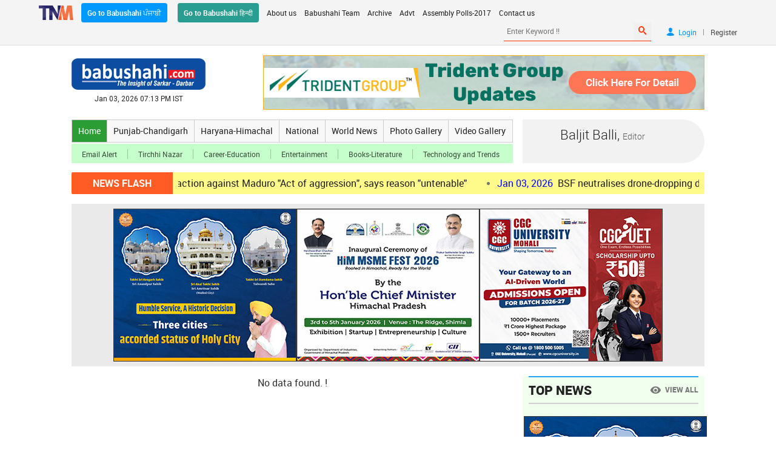

--- FILE ---
content_type: text/html; charset=utf-8
request_url: https://www.google.com/recaptcha/api2/aframe
body_size: 267
content:
<!DOCTYPE HTML><html><head><meta http-equiv="content-type" content="text/html; charset=UTF-8"></head><body><script nonce="7VdtDVARSzjf-RmlrpuxZg">/** Anti-fraud and anti-abuse applications only. See google.com/recaptcha */ try{var clients={'sodar':'https://pagead2.googlesyndication.com/pagead/sodar?'};window.addEventListener("message",function(a){try{if(a.source===window.parent){var b=JSON.parse(a.data);var c=clients[b['id']];if(c){var d=document.createElement('img');d.src=c+b['params']+'&rc='+(localStorage.getItem("rc::a")?sessionStorage.getItem("rc::b"):"");window.document.body.appendChild(d);sessionStorage.setItem("rc::e",parseInt(sessionStorage.getItem("rc::e")||0)+1);localStorage.setItem("rc::h",'1767447789910');}}}catch(b){}});window.parent.postMessage("_grecaptcha_ready", "*");}catch(b){}</script></body></html>

--- FILE ---
content_type: text/css
request_url: https://www.babushahi.com/css/style.css?ver=25
body_size: 15942
content:
@charset "utf-8";
/* CSS Document */
@import url(https://fonts.googleapis.com/css?family=Roboto:400,300,500,700);
*{ margin:0; padding:0;}
html{ color:#303030;}
.clear{ clear:both;}
 ol{ list-style:none;}
a{ text-decoration:none;}
select::-ms-expand {
    display: none;
}
.error{color:#FF0000; text-align:left; font:400 14px 'Roboto', sans-serif;}
.successful{color:#009966; text-align:left; font:400 14px 'Roboto', sans-serif;}
.margin{ margin-top:15px !important;}
.home{color:#fff !important; background:#2b9d35 !important;}

#slideshow {position: relative; width:100%; height:90px;}
#slideshow > div {position: absolute;}
#slideshow > div img{ display:block; width:100%;}
#slideshow1 {position: relative; width:100%; height:90px;}
#slideshow1 > div {position: absolute;}
#slideshow1 > div img{ display:block; width:100%;}

html{font-size:100%;-webkit-text-size-adjust:100%;-ms-text-size-adjust:100%}
body{color:#303030; background:#fff; font-family:robotoregular, Arial, Helvetica, sans-serif; text-rendering:optimizelegibility;}
.hide{ display:none !important;}
.show{ display:block !important;}
.login_bg{ background:#0c4da2;}
.login_form{ height:465px; width:385px; background:#fff; position:absolute; top:0; left:0; bottom:0; right:0; margin:auto;}
.login_form ul{ padding:25px 40px; height:auto; width:auto; list-style:none;}
.login_form ul li{ height:auto; width:100%; margin-top:25px;}
.login_form ul li input[type=text], input[type=password]{ display:block; background:#fff; outline:none; padding:12px 0; border:none; border-bottom:1px solid #aaa; text-align:left;
font:400 16px robotoregular, sans-serif; color:#333; width:100%;}
.login_form ul li input[type=submit]{ display:block; height:auto; width:100%; border:none; border-radius:2px; background:#0e65d6; font:normal 14px/42px robotoregular, sans-serif; color:#fff; text-align:center; cursor:pointer;appearance:none; -moz-appearance:none; -webkit-appearance:none; -o-appearance:none; -ms-appearance:none;}
.login_form ul li input[type=submit]:hover{ background:#09f;}
.login_form ul li.log a{ display:block; height:auto; width:100%; border:1px solid #f60; border-radius:2px; background:none; font:normal 14px/42px robotoregular, sans-serif; color:#f60; text-align:center;}
.login_form ul li.log a:hover{ background:#f60; color:#fff;}
.login_form ul li a{ text-decoration:none; text-align:center; font:normal 12px robotoregular, sans-serif; color:#555;}
.login_form ul li a:hover{ color:#111;}

.forgot_pwd{ height:300px; width:385px; background:#fff; position:absolute; top:0; left:0; bottom:0; right:0; margin:auto;}
.forgot_pwd ul{ padding:25px 40px; height:auto; width:auto; list-style:none; }
.forgot_pwd ul li{ height:auto; width:100%; margin-top:25px;}
.forgot_pwd ul li input[type=text], input[type=password]{ display:block; background:#fff; outline:none; padding:12px 0; border:none; border-bottom:1px solid #f30; text-align:left;
font:400 16px robotoregular, sans-serif; color:#333; width:100%;}
.forgot_pwd ul li input[type=submit]{ display:block; height:auto; width:100%; border:none; border-radius:2px; background:#0e65d6; font:normal 14px/42px robotoregular, sans-serif; color:#fff; text-align:center; cursor:pointer; margin-top:25px;appearance:none; -moz-appearance:none; -webkit-appearance:none; -o-appearance:none; -ms-appearance:none;}
.forgot_pwd ul li input[type=submit]:hover{ background:#09f;}

.login_bg{ background:#0c4da2;}
.reg_form{ height:auto; width:385px; background:#fff; margin:70px 0;}
.reg_form ul{ padding:25px 40px; height:auto; width:auto; list-style:none;}
.reg_form ul li{ height:auto; width:100%; margin-top:15px;}
.reg_form ul li img{ max-width:221px; width:100%; display:block;}
.reg_form ul li label{ display:block; width:100%; font:400 16px robotoregular, sans-serif; color:#333; text-align:left;}
.reg_form ul li input[type=text], input[type=password]{ display:block; background:#fff; outline:none; padding:10px 0; border:none; border-bottom:1px solid #aaa; text-align:left;
font:400 14px robotoregular, sans-serif; color:#333; width:100%;}
.reg_form ul li select{ display:block; background:#fff; outline:none; padding:6px 0; border:none; border-bottom:1px solid #aaa; text-align:left;
font:400 14px robotoregular, sans-serif; color:#333; width:100%; appearance:none; -moz-appearance:none; -ms-appearance:none; -o-appearance:none; -webkit-appearance:none; float:left;} 
.reg_form ul li option{ padding:5px;}
.reg_form ul li span{ float:left; margin-top:18px; margin-left:-14px; position:absolute; color:#777;}
.reg_form ul li input[type=file]{ margin-top:10px;}
.reg_form ul li strong{ font:400 14px 'Roboto', sans-serif; color:#333; text-align:left; display:block; width:100%;}

.reg_form ul li input[type=submit]{ display:block; height:auto; width:100%; border:none; border-radius:2px; background:#0e65d6; font:normal 14px/42px robotoregular, sans-serif; color:#fff; text-align:center; cursor:pointer; appearance:none; -moz-appearance:none; -webkit-appearance:none; -o-appearance:none; -ms-appearance:none;}
.reg_form ul li input[type=checkbox]{ display:block; float:left; margin-top:2px;}
.reg_form ul li b{ font:400 12px robotoregular, sans-serif; color:#444; text-align:left;  margin-left:20px; display:block;}
.reg_form ul li b i{ color:#000; font-style:normal;}
.reg_form ul li input[type=submit]:hover{ background:#09f;}
.reg_form ul li.reg a{ display:block; height:auto; width:100%; border:1px solid #f60; border-radius:2px; background:none; font:normal 14px/42px robotoregular, sans-serif; color:#f60; text-align:center;}
.reg_form ul li.reg a:hover{ background:#f60; color:#fff;}
.reg_form ul li a{ text-decoration:none; text-align:center; font:normal 12px robotoregular, sans-serif; color:#555;}
.reg_form ul li a:hover{ color:#111;}

.cn{ color:#0d47a1 !important; border-bottom:1px solid #0d47a1 !important;}
.pg{ color:#f44336 !important;  border-bottom:1px solid #f44336 !important;}
.rb{ color:#2979ff !important; border-bottom:1px solid #0d47a1 !important;}
.tp{ color:#4a148c !important; border-bottom:1px solid #0d47a1 !important;}
.ec{ color:#009688 !important; border-bottom:1px solid #0d47a1 !important;}
.vg{ color:#000 !important; border-bottom:1px solid #0d47a1 !important;}
.et{ color:#c2185b !important; border-bottom:1px solid #0d47a1 !important;}
.bs{ color:#000 !important; border-bottom:1px solid #0d47a1 !important;}
.sf{ color:#000 !important; border-bottom:1px solid #0d47a1 !important;}
.wn{ color:#000 !important; border-bottom:1px solid #0d47a1 !important;}
.ts{ color:#000 !important; border-bottom:1px solid #0d47a1 !important;}
.tn{ color:#000 !important; border-bottom:1px solid #0d47a1 !important;}
.bo{ color:#000 !important; border-bottom:1px solid #0d47a1 !important;}
.sc{ color:#000 !important; border-bottom:1px solid #0d47a1 !important;}
.ac{ color:#000 !important; border-bottom:1px solid #0d47a1 !important;}
.fs{ color:#000 !important; border-bottom:1px solid #0d47a1 !important;}
.bl{ color:#000 !important; border-bottom:1px solid #0d47a1 !important;}

.leftshow{ display:none;}
.rightshow{ display:block;}
.punjabi{ color:#FFF !important; margin-left:13px; font:400 12px/32px robotobold, sans-serif; display:inline-block;background:#09F;padding:0 10px;border-radius:4px;}
.punjabi:hover{background:#06F;}
.hindi{ color:#FFF !important; margin-left:13px; font:400 12px/32px robotobold, sans-serif; display:inline-block;background:#2A9D92;padding:0 10px;border-radius:4px;}
.hindi:hover{background:#008C81;}
.top-links{ height:auto; width:100%; background:#f4f4f4; padding:5px 0; border-bottom:1px solid #dedede;}
.top-links > ul{ height:auto; width:90%; list-style:none; }
.top-links > ul > li{ float:left; height:auto; width:auto;}
.top-links > ul > li:nth-child(4){ float:right;}
.top-links > ul > li > nav{ height:auto; width:auto;}
.top-links > ul > li > nav > dl{ height:auto; width:auto;}
.top-links > ul > li > nav > dl > dt{ float:left; height:auto; width:auto; margin-left:13px;}
.top-links > ul > li > nav > dl > dt > a{ display:block; font:400 12px/32px robotoregular, sans-serif; color:#212121; text-align:center; text-decoration:none;}
.top-links > ul > li > nav > dl > dt > a:hover{ color:#f30;}
.top-links > ul > li > nav > input[type="checkbox"] { cursor: pointer; display: none;}
.top-links > ul > li > nav > label{display:none;}
.top-links > ul > li > img{ margin-top:4px;}

.top-links > ul > li > ol{ height:auto; width:auto;}
.top-links > ul > li > ol > li{ float:left; margin-left:25px;}
.top-links > ul > li > ol > li > a{ display:block; text-decoration:none; color:#484848; text-align:center; float:left; clear:right; font-size:12px; line-height:32px;}
.top-links > ul > li > ol > li > a:hover{ color:#010101;}
.top-links > ul > li > ol > li > i{  color:#888; display:block; float:left; clear:right; padding:0 10px; font-style:normal; font-size:12px; line-height:30px;}
.top-links > ul > li > ol > li > a > span{ color:#09f; font-size:14px; line-height:30px; display:block; float:left; margin-right:6px;}
.top-links > ul > li > ol > li > a > b{ color:#09f; font-weight:400; display:block; float:left; }
.top-links > ul > li > ol > li > a:hover > span{ color:#06f;}
.top-links > ul > li > ol > li > a:hover > b{ color:#06f;}
.top-links > ul > li > ol > li{ border-bottom:1px solid #f30;}
.top-links > ul > li > ol > li:nth-child(2){ border:none;}
.top-links > ul > li > ol > li > input[type=text]{ display:inline-block; height:18px; width:200px; background:none; border:none; color:#575757; padding:5px; font-size:12px; font-family:robotoregular;}
.top-links > ul > li > ol > li > button{ -moz-appearance:none; -webkit-appearance:none; appearance:none; background:#f0f0f0; border:none; color:#f30; padding:0 8px; line-height:30px; cursor:pointer;}
.top-links > ul > li > ol > li > button:hover{ background:#ddd;}

.top-links > ul > li > ul{ height:auto; width:auto;}
.top-links > ul > li > ul > li{ float:left; font:400 12px/32px 'Roboto', sans-serif; margin-left:15px; color:#444; text-align:left;}
.top-links > ul > li > ul > li > i{ color:#09f; font-style:normal;}
.top-links > ul > li > ul > li > a > span{ display:block; height:32px; width:32px; background: url(../images/no-image32.jpg) no-repeat #222; border-radius:50%; overflow:hidden; position:relative; z-index:1; float:left;}
.top-links > ul > li > ul > li > a > span > img{ display:block; width:100%;}
.top-links > ul > li > ul > li > a{ display:block; font:700 12px/32px 'Roboto', sans-serif; color:#333; background:#c6ffcb; padding:0; border-radius:20px; transition:.5s;}
.top-links > ul > li > ul > li > a > b{ font-weight:500; float:left; margin:0px;  transition:.5s; width:0px; overflow:hidden;}
.top-links > ul > li > ul > li > a:hover > b{ margin:0 20px 0 12px;  transition:.5s; width:auto;}

.wrapper{ height:auto; width:1044px;}
.header{ height:auto; width:100%; padding-top:16px; list-style:none;}
.header > li{ height:auto; width:auto; float:left;}
.header > li > a{ display:inline-block; text-decoration:none;}
.header > li > a > img{ display:block; width:100%;}
.header > li > small{ font:400 12px 'Roboto', sans-serif; color:#222; display:block;}
.header > li > small > span{ color:#f30;}
.header > li > small > b{ color:#000; font-weight:400;}
.header > li:nth-child(2){ height:90px; max-width:728px; width:100%; float:right;overflow:hidden;}
.header > li:nth-child(2) img{ display:block; width:100%;}

.nav-editor{ height:auto; width:100%; margin-top:16px;}
.nav-editor > .navigation{ height:auto; width:728px; float:left;}
.nav-editor > .navigation > .nav{ height:auto; width:100%;}
.nav-editor > .navigation > .nav > nav{ height:auto; width:auto;}
.nav-editor > .navigation > .nav > nav > dl{ height:auto; width:auto; border:1px solid #ccc; border-left:none;}
.nav-editor > .navigation > .nav > nav > dl > dt{ float:left; height:auto; width:auto; border-left:1px solid #ccc;}
.nav-editor > .navigation > .nav > nav > dl > dt > a{ display:block; color:#202020; text-align:center; text-decoration:none; background:#f8f8f8; padding:0 10px 0 10px; font-size:14px; line-height:36px;}
.nav-editor > .navigation > .nav > nav > dl > dt > a:hover{ background:#eee;}
.nav-editor > .navigation > .nav > nav > dl > dt > a > span{ height:18px; width:18px; display:block; background:url(../images/home_icon.png) no-repeat; text-indent:-9999px; opacity:.5;  margin:9px 0;}
.nav-editor > .navigation > .nav > nav > dl > dt > a:hover > span{ opacity:.9;}
.nav-editor > .navigation > .nav > nav > input[type="checkbox"] { cursor: pointer; display: none;}
.nav-editor > .navigation > .nav > nav > label{display:none;}

.nav-editor > .navigation{ height:auto; width:728px; float:left;}
.nav-editor > .navigation > .sub-nav{ height:auto; width:100%; margin-top:2px;}
.nav-editor > .navigation > .sub-nav > nav{ height:auto; width:auto;}
.nav-editor > .navigation > .sub-nav > nav > dl{ height:auto; width:100%; background:#c6ffcb;}
.nav-editor > .navigation > .sub-nav > nav > dl > dt{ float:left; height:auto; width:auto; color:#97c29a; padding:5px 0;}
.nav-editor > .navigation > .sub-nav > nav > dl > dt > a{ display:inline-block; color:#3b4c3d; text-align:center; text-decoration:none;  padding:0 17px; font-size:12px; line-height:16px; border-right:1px solid #97c29a;}
.nav-editor > .navigation > .sub-nav > nav > dl > dt:nth-last-child(2) > a{ border:none;}
.nav-editor > .navigation > .sub-nav > nav > dl > dt > a:hover{color:#202020;}
.nav-editor > .navigation > .sub-nav > nav > dl > dt:nth-child(8){ float:right;}
.nav-editor > .navigation > .sub-nav > nav > dl > dt:nth-child(8) > a{ line-height:none; margin:0; padding:0; display:block !important;}
.nav-editor > .navigation > .sub-nav > nav > dl > dt:nth-child(8) > a > span{ color:#fff; font-size:18px; display:block; background:#2b9d35; padding:0 10px; line-height:32px;}
.nav-editor > .navigation > .sub-nav > nav > input[type="checkbox"] { cursor: pointer; display: none;}
.nav-editor > .navigation > .sub-nav > nav > label{display:none;}

.nav-editor > .editor{ height:72px; width:300px; float:right;}
.nav-editor > .editor > dt{ float:left; height:100%; width:228px; background:#f2f2f2;}
.nav-editor > .editor > dt > h1{ font:400 22px/30px robotolight, sans-serif; color:#212121; padding-top:10px;}
.nav-editor > .editor > dt > h1 > span{ font-size:14px; color:#555;}
.nav-editor > .editor > dt > h2{font:500 16px/22px 'Roboto', robotregular, sans-serif; color:#ff2727;}
.nav-editor > .editor > dt:nth-child(2){ float:right; background:#f2f2f2; border-top-right-radius:40px; border-bottom-right-radius:40px; height:72px; width:72px;}

.ticker{ height:36px; width:100%; margin-top:15px; background:#fffb8b; border-radius:2px; overflow:hidden;}
.ticker > dt{ float:left; background:#fe5c24; width:16%; color:#fff; font:400 16px/36px robotobold, sans-serif;}
.ticker > dt:nth-child(2){ float:right; background:none; width:84%;}

.middle{ height:auto; width:100%; margin-top:16px; list-style:none;}
.middle > li{ float:left; height:auto; width:728px;}
/*.middle > li > h1{ font:400 28px/46px robotoregular,sans-serif; color:#202020; text-align:left; margin-bottom:20px;}*/
.middle > li > ol{ height:auto; width:100%;}
.middle > li > ol > .top-left-ad{ height:auto; max-width:160px; width:100%; float:left; background:#333; overflow:hidden;}
.middle > li > ol > .top-left-ad img{ display:block; width:100%;}
.middle > li > ol > .sliderr{ height:auto; width:550px; float:right; background:#fff;}
.middle > li > ol > .sliderr > .ad_under_slider{ height:auto; width:100%; background:#f0f0f0; margin-top:10px;}
.middle > li > ol > .sliderr > .ad_under_slider img{ display:block; width:100%;}
.middle > li > ol > .sliderr > .slider{ height:518px; width:100%; overflow:hidden;}
.middle > li > ol > .sliderr > .slider .ws-title{font:500 22px/24px robotomedium, sans-serif;}
.middle > li > ol > .sliderr > .slider > .photo-videolink{ height:auto; width:84px; position:absolute; float:right; z-index:100; display:block; margin:5px;}
.middle > li > ol > .sliderr > .slider > .photo-videolink > dt{ height:auto; width:auto; float:left; margin-right:2px;}
.middle > li > ol > .sliderr > .slider > .photo-videolink > dt > a{ display:block; background:url(../slider/engine1/photo-video.png) no-repeat; background-position:0 0; text-decoration:none; text-indent:-9999px; height:33px; width:39px;}
.middle > li > ol > .sliderr > .slider > .photo-videolink > dt > a.photo{ background-position:0 0;}
.middle > li > ol > .sliderr > .slider > .photo-videolink > dt > a.photo:hover{ background-position:0 -33px;}
.middle > li > ol > .sliderr > .slider > .photo-videolink > dt > a.video{ background-position:-39px 0;}
.middle > li > ol > .sliderr > .slider > .photo-videolink > dt > a.video:hover{ background-position:-39px -33px;}

.middle > li:nth-child(2){ float:right; height:auto; width:300px;}

.audio_n{ height:auto; width:auto; background:#97c29a;}
.audio_n > h1{ font:400 21px/44px robotoblack, sans-serif; text-align:left; color:#fff; background:none; text-transform:uppercase; background:#666;}
.audio_n > h1 > span{ display:inline-block; height:44px; width:44px; background:url(../images/audio.jpg) no-repeat #555555; float:left; margin-right:10px;}
.audio_n > .aud{ height:auto; width:auto; padding:4px 10px 10px 10px;}
.audio_n > .aud > audio{ display:block; width:100%; margin-top:3px; background:#97c29a;}
.audio_n > .aud > #playlist{ height:auto; width:100%; padding-top:5px; display:none;}
.audio_n > .aud > #playlist li{ height:auto; width:100%; margin-top:8px;}
.audio_n > .aud > #playlist li a{ display:inline-block; text-decoration:none; color:#333; font:400 14px robotoregular, Arial, Helvetica, sans-serif; text-align:left;}
.audio_n > .aud > #playlist1{ height:auto; width:100%; padding-top:5px; display:none;}
.audio_n > .aud > #playlist1 li{ height:auto; width:100%; margin-top:8px;}
.audio_n > .aud > #playlist1 li a{ display:inline-block; text-decoration:none; color:#333; font:400 14px robotoregular, Arial, Helvetica, sans-serif; text-align:left;}
.audio_n > .aud > .active a{ color:#f30;}
.audio_n > .aud .sponsor{height:auto;width:100%;}
.audio_n > .aud .sponsor p{ text-align:center; font:400 10px 'Roboto', sans-serif; color:#111; background:yellow;}
.audio_n > .aud .sponsor a{ display:inline-block;}
.audio_n > .aud .sponsor img{display:block;width:100%;}
.headingtop{ height:44px; width:100%; background:#2b9d35;}
.headingtop > li{ height:100%; width:auto; float:left;}
.headingtop > li > span{ display:block; height:44px; width:50px; background:url(../images/headphones.png) no-repeat center #2b9d35;}
.headingtop > li:nth-child(3){ float:right;}
.headingtop > li b{ display:block; height:44px; width:44px; background:url(../images/refresh.png) no-repeat; opacity:1;}
.headingtop > li b:hover{ opacity:.7;}

.headingtop > li > h1{ font:400 21px/21px robotoblack, sans-serif; text-align:left; color:#fff; background:none; text-transform:uppercase; padding-left:4px; padding-top:4px;}
.headingtop > li > h2{ font:400 12px/12px robotoregular, sans-serif; text-align:center; color:#e0e0e0; background:none; text-transform:uppercase; padding-left:4px; margin-top:2px;}
.headingtop > li > h2 small{ font-size:12px; color:#d0d0d0;}

.top-stories{ height:auto; width:auto; padding:0px 10px; background:#f1ffee; margin-top:16px;}
.top-stories > h1{ font:400 21px/42px robotoblack, sans-serif; text-align:left; color:#222; background:none; text-transform:uppercase;  border-bottom:2px solid #d0d0d0; border-top:2px solid #24a3f4;}
.top-stories > h1 > small{ float:right;}
.top-stories > h1 > small > a{ display:block; text-decoration:none; color:#787878;}
.top-stories > h1 > small > a:hover{ color:#09f;}
.top-stories > h1 > small > a > span{ display:block; float:left; line-height:42px; font-size:19px;}
.top-stories > h1 > small > a > b{ display:block; float:left; line-height:40px; font-weight:400; margin-left:6px; font-size:12px;}
.top-stories > ol{ height:auto; width:100%; padding-top:15px;}
.top-stories > ol > li{ height:auto; width:100%; text-align:left; font:500 14px/18px 'Roboto', robotoregular, sans-serif; margin-bottom:8px; padding-bottom:8px; border-bottom:1px solid #ddd; color:#202020;}
.top-stories > ol > li > a{ display:inline-block; text-decoration:none; color:#202020;}
.top-stories > ol > li > a:hover{ color:#ee1204;}
.top-stories > h2{ font:500 16px/24px 'Roboto', sans-serif; text-align:left; color:#03a; margin-top:2px; background:none;}

.top-stories > audio{ display:block; width:100%; margin-top:6px;}
.top-stories > #playlist{ height:auto; width:100%; padding-top:5px; display:none;}
.top-stories > #playlist li{ height:auto; width:100%; margin-top:8px;}
.top-stories > #playlist li a{ display:inline-block; text-decoration:none; color:#333; font:400 14px robotoregular, Arial, Helvetica, sans-serif; text-align:left;}
.top-stories > .active a{ color:#f30;}


.top_nn { height:auto; width:100%; padding-top:15px; list-style:none;}
.top_nn > li{ height:auto; width:100%; text-align:left; font:500 14px/18px 'Roboto', robotoregular, sans-serif; margin-bottom:8px; padding-bottom:8px; border-bottom:1px solid #ddd; color:#202020;}
.top_nn > li > a{ display:inline-block; text-decoration:none; color:#202020;}
.top_nn > li > a:hover{ color:#ee1204;}

.continue{ height:auto; width:100%; margin-top:15px;}
.continue > a{ display:block; float:right; text-decoration:none; font:400 14px/20px robotobold, sans-serif; color:#ff5d24; transition:.4s;}
.continue > a:hover{ color:#202020; transition:.4s;}

.continues{ height:auto; width:100%; margin-top:15px; padding-bottom:15px;}
.continues > a{ display:block; float:right; text-decoration:none; font:400 14px/20px robotobold, sans-serif; color:#ff5d24; transition:.4s;}
.continues > a:hover{ color:#202020; transition:.4s;}

.right-ad{ height:auto; width:100%; margin-top:25px;}
.left-ad{ height:auto; width:100%; margin-top:25px;}


select::-ms-expand {
    display: none;
} 
.section > h1 > small > label > select { padding:0 2px; margin: 0; -webkit-border-radius:2px; -moz-border-radius:2px; border-radius:2px; background: #f7f7f7; /* Old browsers */
background: -moz-linear-gradient(top, #f7f7f7 0%, #ececec 100%); /* FF3.6+ */
background: -webkit-gradient(linear, left top, left bottom, color-stop(0%,#f7f7f7), color-stop(100%,#ececec)); /* Chrome,Safari4+ */
background: -webkit-linear-gradient(top, #f7f7f7 0%,#ececec 100%); /* Chrome10+,Safari5.1+ */
background: -o-linear-gradient(top, #f7f7f7 0%,#ececec 100%); /* Opera 11.10+ */
background: -ms-linear-gradient(top, #f7f7f7 0%,#ececec 100%); /* IE10+ */
background: linear-gradient(to bottom, #f7f7f7 0%,#ececec 100%); /* W3C */ color:#888; border:1px solid #d0d0d0; 
outline:none; display: inline-block; -webkit-appearance:none; -moz-appearance:none;  appearance:none; -ms-appearance:none;  cursor:pointer; width:124px; height:24px; font:400 12px robotoregular, sans-serif; text-align:left; color:#585858; text-align:left; text-transform:none;}
.section > h1 > small > label > select option{ padding:2px;}
.section > h1 > small > label {position:relative}
.section > h1 > small > label:after {  content:'\e607';  font-size:20px; line-height:23px;  color:#aaa;   right:3px; top:3px; padding-left:3px;     border-left:1px solid #d0d0d0;    position:absolute;    pointer-events:none; font-family: 'icomoon';background:none; color:#888;}
.section > h1 > small > label:before {    content:'';   right:4px; top:3px; padding-left:4px;   width:20px; height:20px;   background:#f8f8f8;   position:absolute;   pointer-events:none;  display:block;background:none;}

.section > audio{ margin-top:15px;}
.section > .celebration{ height:auto; width:100%; background:#fff;}
.section > .celebration .captions{ height:auto; width:100%;}
.section > .celebration .captions > h1{ font:500 24px/26px 'Roboto', robotoregular,sans-serif; color:#202020; text-align:left; margin-bottom:6px; margin-top:5px;}
.section > .celebration .captions > h2{ font:400 16px/18px robotoregular,sans-serif; color:#777; text-align:left; margin-bottom:5px;}
.section > .celebration .captions img{ display:block; width:100%;}

.current-news{ height:auto; width:100%; list-style:none;}
.current-news > li{ height:auto; width:100%;}
.current-news > li > dl{ height:auto; width:100%; margin-top:16px;}
.current-news > li > dl > dt{ height:auto; width:140px; float:left; overflow:hidden; background:#202020;}
.current-news > li > dl > dt > a > img{ display:block; width:100%; transition:.4s;}
.current-news > li > dl > dt > a:hover > img{ width:100%; transition:.4s; cursor:pointer;}
.current-news > li > dl > dt:nth-child(2){ float:right; height:auto; width:573px; background:none;}
.current-news > li > dl > dt > ol{ height:auto; width:100%;}
.current-news > li > dl > dt > ol > li{ height:auto; width:100%;}
.current-news > li > dl > dt > ol > li > a{ text-decoration:none; color:#333;transition:.4s;}
.current-news > li > dl > dt > ol > li > a:hover{ color:#0c4fbe;transition:.4s;}
.current-news > li > dl > dt > ol > li > a > h1{ font:500 18px/20px 'Roboto', robotomedium, sans-serif; text-align:left; }
.current-news > li > dl > dt > ol > li > a > h2{ font:400 13px/16px 'Roboto', robotomedium, sans-serif; text-align:left; color:#c63; padding-bottom:2px;}
.current-news > li > dl > dt > ol > li > dl{ height:auto; width:auto; margin-top:10px; font:400 12px robotoregular, sans-serif; text-align:left; color:#8f8f8f;}
.current-news > li > dl > dt > ol > li > dl > dt > i{ font-style:normal; color:#0f8c07;}
.current-news > li > dl > dt > ol > li > dl > dt{ margin-top:5px;}
.current-news > li > dl > dt > ol > li > dl > dt > .pdf{ height:24px; width:auto; float:left;}
.current-news > li > dl > dt > ol > li > dl > dt > .pdf a { text-decoration:none; display:block;float:left;margin-right:5px; width:24px;}
.current-news > li > dl > dt > ol > li > dl > dt > .pdf a img{ display:block; width:100%;}
.current-news > li > dl > dt > ol > li > dl > dt > ol{ height:auto; width:auto; float:right;}
.current-news > li > dl > dt > ol > li > dl > dt > ol > li{ float:left; margin-right:2px;}
.current-news > li > dl > dt > ol > li > dl > dt > ol > li > a{ display:block; height:26px; width:26px; background:url(../images/share-icon.png) no-repeat #fff; text-indent:-9999px; text-decoration:none;}
.current-news > li > dl > dt > ol > li > dl > dt > ol > li > a.facebook{ background-position:0 0;}
.current-news > li > dl > dt > ol > li > dl > dt > ol > li > a.twitter{ background-position:-28px 0;}
.current-news > li > dl > dt > ol > li > dl > dt > ol > li > a.google{ background-position:-56px 0;}
.current-news > li > dl > dt > ol > li > dl > dt > ol > li > a.whatsapp{ background-position:-84px 0;}
.current-news > li > dl > dt > ol > li > dl > dt > ol > li > a.sendemail{ background-position:-112px 0;}
.current-news > li > dl > dt > ol > li > dl > dt > ol > li > a.printnews{ background-position:-140px 0;}
.current-news > li > dl > dt > ol > li > dl > dt > ol > li > a.facebook:hover{ background-position:0 -28px;}
.current-news > li > dl > dt > ol > li > dl > dt > ol > li > a.twitter:hover{ background-position:-28px -28px;}
.current-news > li > dl > dt > ol > li > dl > dt > ol > li > a.google:hover{ background-position:-56px -28px;}
.current-news > li > dl > dt > ol > li > dl > dt > ol > li > a.whatsapp:hover{ background-position:-84px -28px;}
.current-news > li > dl > dt > ol > li > dl > dt > ol > li > a.sendemail:hover{ background-position:-112px -28px;}
.current-news > li > dl > dt > ol > li > dl > dt > ol > li > a.printnews:hover{ background-position:-140px -28px;}

.news_email{ height:auto; width:auto; padding:20px 32px 32px 32px; text-align:left;  font:400 14px 'Roboto', sans-serif; box-shadow:0 0 10px 2px rgba(0, 0, 0, .25); position:absolute; z-index:10; background:#fff; margin-top:12px; margin-left:-258px; display:none;}
.news_email > .arrow_up {width: 0; height: 0; border-left: 10px solid transparent; border-right: 10px solid transparent; border-bottom: 10px solid #fff; position:absolute; top:-10px; right:10px;}
.news_email > h1{ font-size:24px; font-weight:400; color:#222; padding-bottom:10px;}
.news_email > input[type=text]{ height:32px; display:block; margin-top:10px; text-align:left; background:none; border:none; border-bottom:1px solid #d0d0d0; width:220px;   font:400 14px/32px 'Roboto', sans-serif;}
.news_email > textarea{ display:block; margin-top:10px; text-align:left; height:70px; background:none; border:none; border-bottom:1px solid #d0d0d0; width:220px;   font:400 14px/32px 'Roboto', sans-serif;}
.news_email > input[type=submit]{ display:block; margin-top:10px; text-align:center; background:#09f; border:none; width:100%;   font:400 14px/36px 'Roboto', sans-serif;
 border-radius:2px; color:#fff; cursor:pointer;appearance:none; -moz-appearance:none; -webkit-appearance:none; -o-appearance:none; -ms-appearance:none;}
.news_email > input[type=submit]:hover{ background:#06f;}
.news_email .close{height:auto; width:auto; background:#333; color:#fff; display:block;position:absolute; right:10px; top:10px; padding:2px 7px; cursor:pointer;}

.gallery{ height:auto; width:100%; list-style:none;}
.gallery > li{ height:auto; width:100%;}
.gallery > li > dl{ height:auto; width:100%; padding-top:8px;}
.gallery > li > dl > dt{ height:auto; width:167px; margin:8px; float:left; border-radius:4px; overflow:hidden; box-shadow:0 0 3px #d0d0d0;}
.gallery > li > dl > dt:nth-child(5n+0){ margin-left:0px;}
.gallery > li > dl > dt:nth-child(1){ margin-left:0px;}
.gallery > li > dl > dt > a{ height:auto; width:100%; display:block; text-decoration:none;}
.gallery > li > dl > dt > a > span{ background:url(../images/video.png) no-repeat; height:47px; width:48px; display:block; position:absolute; margin-top:39px; margin-left:59px;}
.gallery > li > dl > dt > a > div{ height:auto; width:100%; background:#000; overflow:hidden; transition:.1s; border-top-left-radius:5px;  border-top-right-radius:5px; overflow:hidden;}
.gallery > li > dl > dt > a > div > img{ display:block; width:100%; transition:.1s;}
.gallery > li > dl > dt > a:hover > div > img{ display:block; width:100%; opacity:.3;}
.gallery > li > dl > dt > a > h1{ padding:8px; font:400 12px/15px robotoregular, sans-serif; text-align:left; color:#56647d; background:#f2f2f2; height:28px; overflow:hidden;}
.gallery > li > dl > dt > a:hover > h1{ color:#000;}

.ad_right{ height:auto; width:100%; margin-top:25px;}
.ad_right img{ display:block; width:100%;}
.advt_left{ height:auto; width:100%; max-width:728px; margin-top:25px;}
.advt_left img{ display:block; width:100%;}

.section{height:auto; width:100%; margin-top:25px;}
.section > h1{ font:400 21px/42px robotoblack, sans-serif; text-align:left; color:#222; background:none; text-transform:uppercase; border-bottom:2px solid #d0d0d0; border-top:2px solid #24a3f4;}
.section > h3{ font:400 21px/42px robotoblack, sans-serif; text-align:left; color:#333; background:none; text-transform:uppercase;border-bottom:2px solid #d0d0d0; margin-bottom:10px; 
border-top:2px solid #24a3f4;}
.section > h1 > small{ float:right;}
.section > h1 > small > a{ display:block; text-decoration:none; color:#787878;}
.section > h1 > small > a:hover{ color:#09f;}
.section > h1 > .go_back{ float:right;}
.section > h1 > .go_back{ text-align:right; font:normal 14px/42px robotobold, Arial, Helvetica, sans-serif;}
.section > h1 > .go_back > a{ text-decoration:none; color:#f30; text-transform:uppercase;}
.section > h1 > .go_back > a:hover{ color:#03f;}
.section > h1 > small > a > span{ display:block; float:left; line-height:42px; font-size:19px;}
.section > h1 > small > a > b{ display:block; float:left; line-height:40px; font-weight:400; margin-left:6px; font-size:12px;}
.section > h6{ font:400 21px/21px robotoblack, sans-serif; text-align:left; color:#333; background:none; text-transform:uppercase; border-bottom:2px solid #d0d0d0; padding:10px 0; margin-bottom:10px; border-top:2px solid #24a3f4;}
.section > h6 > small{ float:right;}
.section > h6 > small > a{ display:block; text-decoration:none; color:#787878;}
.section > h6 > small > a:hover{ color:#09f;}
.section > h6 > small > a > span{ display:block; float:left; line-height:42px; font-size:19px;}
.section > h6 > small > a > b{ display:block; float:left; line-height:40px; font-weight:400; margin-left:6px; font-size:12px;}

.two-sections{ height:auto; width:100%;}
.two-sections > li{ float:left; height:auto; width:356px; list-style:none;}
.two-sections > li:nth-child(2){ float:right;}

.hollywood{ height:auto; width:100%; list-style:none; }
.hollywood > li{ height:auto;  width:100%; background:#fff;}
.hollywood > li > img{ display:block; width:100%;}
.hollywood > li:nth-child(1){ height:auto; background:#000;}
.hollywood > li > h1{ font:500 18px/22px 'Roboto', robotomedium, sans-serif; text-align:left; color:#222; margin-top:10px; padding-bottom:10px; }
.hollywood > li > h1 > a{ text-decoration:none; color:#202020;}
.hollywood > li > h1 > a:hover{ color:#ff5d24;}
.hollywood > li > dl{ height:auto; width:100%; margin-top:10px;}
.hollywood > li > dl > dt{ height:auto; width:250px; background:#fff; float:right;}
.hollywood > li > dl > dt:nth-child(1){ height:auto; width:90px; background:#000; float:left; overflow:hidden;}
.hollywood > li > dl > dt > img{ display:block; width:100%; transition:.4s;}
.hollywood > li > dl:hover > dt > img{ display:block; width:100%; transition:.4s;}
.hollywood > li > dl > dt > a{ text-decoration:none; font:400 14px/17px robotoregular, sans-serif; color:#585858; text-align:left; display:block; transition:.4s;}
.hollywood > li > dl:hover > dt > a{ color:#09f; transition:.4s;}

.class_ads{ height:auto; width:100%; background: url(../images/ad.jpg) repeat #7523d1; list-style:none;}
.class_ads > a{ display:block;}
.class_ads > a > li{ float:left;}
.class_ads > a > li > span{ display:block; height:48px; width:48px; border-radius:50%; background: url(../images/ad.png) no-repeat #fff; margin:5px 10px;}
.class_ads > a > li > h1{ color:#fff; text-align:left;font:500 24px/56px "Roboto",robotoregular,sans-serif;}

.single-section{ height:auto; width:100%; margin-top:15px; list-style:none;}
.single-section > li{ height:auto; width:440px; float:left;}
.single-section > li > img{ display:block; width:100%;}
.single-section > li:nth-child(2){ float:right; width:272px;}
.single-section > li > b{ display:block; color:#333;}
.single-section > li > b > a{ display:block; color:#333; text-decoration:none; text-align:left; font:500 18px/22px "Roboto",robotomedium,sans-serif; margin-top:5px;}
.single-section > li > b > a:hover{ color:#fe5c24;}
.single-section > li > dl{ height:auto; width:100%;}
.single-section > li > dl > dt{ height:auto; width:100%; margin:0px; padding-top:11px;}
.single-section > li > dl > dt:nth-child(1){padding-top:0px;}
.single-section > li > dl > dt > a{ display:block; text-decoration:none; font:400 12px/16px robotoregular, sans-serif; text-align:left; color:#484848;}
.single-section > li > dl > dt > a > ol{ height:auto; width:auto;}
.single-section > li > dl > dt > a > ol > li{ height:auto; width:88px; overflow:hidden; float:left;}
.single-section > li > dl > dt > a > ol > li > img{ display:block; width:100%; overflow:hidden; transition:.4s;}
.single-section > li > dl > dt > a:hover > ol > li > img{width:100%; cursor:pointer; transition:.4s;}
.single-section > li > dl > dt > a:hover{ color:#000;}
.single-section > li > dl > dt > a > ol > li:nth-child(2){ float:right; height:auto; width:168px;}

.opinion{ height:auto; width:100%; margin-top:15px; padding-bottom:8px; border-bottom:1px solid #bfbfbf; list-style:none;}
.opinion > li{ height:auto; width:100%;}
.opinion > li > a{ display:block; text-decoration:none;}

.opinion > li > a > dl{ height:auto; width:100%;}
.opinion > li > a > dl > dt{ height:auto; width:90px; background:#202020; float:left; overflow:hidden;}
.opinion > li > a > dl > dt:nth-child(2){ float:right; text-align:left; font:400 14px/17px robotomedium, sans-serif; width:200px; background:none; color:#202020;}
.opinion > li > a > dl > dt > img{ display:block; width:100%; overflow:hidden; transition:.4s;}
.opinion > li > a > dl:hover > dt > img{width:100%; cursor:pointer; transition:.4s;}
.opinion > li > a > dl > dt{ text-decoration:none; color:#202020; transition:.4s;}
.opinion > li > a > dl:hover > dt{ color:#ee1204; transition:.4s;}
.opinion > li > ol{ height:auto; width:100%; float:right;}
.opinion > li > ol > li{ float:left; width:80%;}
.opinion > li > ol > li:nth-child(2){ height:auto; width:48px; background:#202020; border-radius:15%; -moz- border-radius:50%; -webkit- border-radius:50%; margin-left:10px; overflow:hidden;}
.opinion > li > ol > li:nth-child(2) > img{ display:block; width:100%;}
.opinion > li > ol > li > b{ font:400 12px/12px robotomedium, sans-serif; color:#606060; text-align:right; display:block; margin-top:2px;}
.opinion > li > ol > li > i{ font:400 12px/12px robotoregular, sans-serif; color:#909090; margin-top:5px; text-align:right; display:block;}
.opinion > li:nth-child(2){ margin-top:2px;}

.all_opinion{ height:auto; width:100%; margin-top:10px; padding-bottom:10px; border-bottom:1px solid #bfbfbf; list-style:none;}
.all_opinion > li{ height:auto; width:60%; float:left;}
.all_opinion > li:nth-child(2){ height:auto; width:40%; float:right;}
.all_opinion > li > a{ display:block; text-decoration:none;}
.all_opinion > li > a > dl{ height:auto; width:100%;}
.all_opinion > li > a > dl > dt{ height:auto; width:25%; background:#202020; float:left; overflow:hidden;}
.all_opinion > li > a > dl > dt:nth-child(2){ float:right; text-align:left; font:400 14px/17px robotomedium, sans-serif; width:73%; background:none; color:#202020;}
.all_opinion > li > a > dl > dt > img{ display:block; width:100%; overflow:hidden; transition:.4s;}
.all_opinion > li > a > dl:hover > dt > img{width:100%; cursor:pointer; transition:.4s;}
.all_opinion > li > a > dl > dt{ text-decoration:none; color:#202020; transition:.4s;}
.all_opinion > li > a > dl:hover > dt{ color:#ee1204; transition:.4s;}
.all_opinion > li > ol{ height:auto; width:87%; padding:5px; background:#ddd; float:right;}
.all_opinion > li > ol > li{ float:left; width:75%;}
.all_opinion > li > ol > li:nth-child(2){ height:auto; width:48px; float:right; background:#202020; border-radius:15%; -moz- border-radius:50%; -webkit- border-radius:50%;overflow:hidden;}
.all_opinion > li > ol > li:nth-child(2) > img{ display:block; width:100%;}
.all_opinion > li > ol > li > b{ font:400 12px/12px robotomedium, sans-serif; color:#606060; text-align:right; display:block; margin-top:2px;}
.all_opinion > li > ol > li > i{ font:400 12px/12px robotoregular, sans-serif; color:#909090; margin-top:5px; text-align:right; display:block;}
.all_opinion > li:nth-child(2){ margin-top:2px;}

.more_blogs{ height:auto; width:auto; margin-top:40px; background:#efefef;}
.more_blogs > h1{font:400 21px/21px robotoblack,sans-serif; text-align:left; color:#333; border-bottom:1px solid #888; text-transform:uppercase; padding:15px;}
.more_blogs > ul{ height:auto; width:100%; list-style:none;}
.more_blogs > ul > li{ float:left; margin:10px; width:47%;}
.more_blogs > ul > li > dl{ height:auto; width:auto; padding:10px; background:#fff;}
.more_blogs > ul > li > dl > dt{ height:auto; width:100%;}
.more_blogs > ul > li > dl > dt > ol{ height:auto; width:100%;}
.more_blogs > ul > li > dl > dt > ol > li{ height:auto; width:30%; background:#202020; float:left; overflow:hidden;}
.more_blogs > ul > li > dl > dt > ol > li:nth-child(2){ float:right; text-align:left; font:400 14px/17px robotomedium, sans-serif; width:66%; background:none; color:#202020;}
.more_blogs > ul > li > dl > dt > ol > li > img{ display:block; width:100%; overflow:hidden; transition:.4s;}
.more_blogs > ul > li > dl > dt > ol:hover > li > img{width:100%; cursor:pointer; transition:.4s;}
.more_blogs > ul > li > dl > dt > ol > li > a{ text-decoration:none; color:#202020; transition:.4s;}
.more_blogs > ul > li > dl > dt > ol:hover > li > a{ color:#ee1204; transition:.4s;}
.more_blogs > ul > li > dl > dt > ul{ height:auto; width:100%; list-style:none;}
.more_blogs > ul > li > dl > dt > ul > li{ float:left; text-align:right; width:80%;}
.more_blogs > ul > li > dl > dt > ul > li:nth-child(2){ height:48px; width:48px; background:#202020; border-radius:50%; -moz- border-radius:50%; -webkit- border-radius:50%; margin-left:10px; overflow:hidden; float:right;}
.more_blogs > ul > li > dl > dt > ul > li:nth-child(2) > img{ display:block; width:100%;}
.more_blogs > ul > li > dl > dt > ul > li > b{ font:400 12px/12px robotomedium, sans-serif; color:#606060; text-align:right; display:block; margin-top:2px;}
.more_blogs > ul > li > dl > dt > ul > li > i{ font:400 12px/12px robotoregular, sans-serif; color:#909090; margin-top:5px; text-align:right; display:block;}
.more_blogs > ul > li > dl > dt:nth-child(2){ margin-top:2px;}

.more_tirchhi{ height:auto; width:auto; margin-top:40px; background:#dedede; padding:0px 5px 5px 5px;}
.more_tirchhi > h1{font:400 21px/21px robotoblack,sans-serif; text-align:left; color:#333; border-bottom:1px solid #888; text-transform:uppercase; padding:15px;}
.more_tirchhi > ul{ height:auto; width:100%; list-style:none; }
.more_tirchhi > ul > li{ float:left; margin:1%; width:31.3%;}
.more_tirchhi > ul > li > dl{ height:auto; width:auto; padding:10px; background:#fff;}
.more_tirchhi > ul > li > dl > dt{ height:auto; width:100%;}
.more_tirchhi > ul > li > dl > dt > ol{ height:auto; width:100%;}
.more_tirchhi > ul > li > dl > dt > ol > li{ height:auto; width:100%; background:#fff; float:left; overflow:hidden; text-align:left; font:400 14px/17px robotomedium, sans-serif; color:#202020;}
.more_tirchhi > ul > li > dl > dt > ol > li > img{ display:block; width:100%; overflow:hidden; transition:.4s;}
.more_tirchhi > ul > li > dl > dt > ol > li > a{ text-decoration:none; color:#09f; transition:.4s; margin:10px 0; display:block; height:50px; overflow:hidden;}
.more_tirchhi > ul > li > dl > dt > ol > li > a:hover{ color:#202020; transition:.4s;}
.more_tirchhi > ul > li > dl > dt > ul{ height:auto; width:auto; padding:5px; background:#eee;}
.more_tirchhi > ul > li > dl > dt > ul > li{ float:left; text-align:right; width:78%;}
.more_tirchhi > ul > li > dl > dt > ul > li:nth-child(2){ height:auto; width:20%; background:#eee; border-radius:50%; -moz- border-radius:50%; -webkit- border-radius:50%; overflow:hidden; float:right;}
.more_tirchhi > ul > li > dl > dt > ul > li:nth-child(2) > img{ display:block; width:100%;}
.more_tirchhi > ul > li > dl > dt > ul > li > b{ font:400 12px/12px robotomedium, sans-serif; color:#606060; text-align:left; display:block; margin-top:2px;}
.more_tirchhi > ul > li > dl > dt > ul > li > i{ font:400 12px/12px robotoregular, sans-serif; color:#909090; margin-top:5px; text-align:left; display:block;}
.more_tirchhi > ul > li > dl > dt:nth-child(2){ margin-top:2px;}

.poll-re{margin-top:16px; border:3px solid #64a945; background:#f7f3e8;}
.poll-re > h1{height:auto: width:100%;display:block;}
.poll-re > h1 > span{float:left;display:inline-block;background:#64a945; color:#fff;font:400 21px/21px robotoblack, sans-serif; text-align:left;text-transform:uppercase;padding:5px 10px 10px 10px; }
.polls{ height:auto; width:100%; list-style:none;}
.polls > li{ height:auto; width:auto; padding:10px 10px 0px 10px; font:400 14px/20px robotoregular, sans-serif; color:#202020;}
.polls > li:nth-child(1){ text-align:left !important;}
.polls > li:nth-child(2){ padding:0px;}
.polls > li > small{ font-size:12px; text-align:left; color:#999; display:block; padding:0 10px;}
.polls > li > dl{ height:auto; width:100%;  display: flex; flex-flow: row wrap;}
.polls > li > dl > dt{ height:auto; width:48%; margin:5px 1%; display: flex; flex-flow: row nowrap; text-align: left;; }
.polls > li > dl > dt > input[type=radio] { display:inline-block; margin-right:5px;}
.polls > li > dl > dt > label { font:500 14px/14px 'Roboto', robotobold, sans-serif; display:inline-block;}
.polls > li > input[type=submit]{ height:32px; width:118px; appearance:none; -moz-appearance:none; -webkit-appearance:none; color:#fff; font:400 14px/32px robotobold, sans-serif; background:#00aeff; cursor:pointer; text-align:center; border:none; border-radius:2px;appearance:none; -moz-appearance:none; -webkit-appearance:none; -o-appearance:none; -ms-appearance:none;}
.polls > li > input[type=submit]:hover{ background:#0c8dc9;}
.polls > li:nth-child(4){ padding:10px 0 ;}
.polls > li > ol{ height:auto; width:auto; border-top:1px solid #d2d2d2; background:#fff; padding:5px 0px;}
.polls > li > ol > li{ float:left;padding:0px 10px;}
.polls > li > ol > li:nth-child(2){ float:right;}
.polls > li > ol > li > a{ display:inline-block; font:normal 12px robotobold, sans-serif; text-decoration:none; text-transform:uppercase; color:#484848;}
.polls > li > ol > li > a:hover{ color:#000;}
.polls > li > ol > li > b{ display:inline-block; font:normal 12px robotobold, sans-serif; text-transform:uppercase; color:#484848; cursor:pointer;}
.polls > li > ol > li:nth-child(2) > a{color:#ff5d24;}
.polls > li > ol > li:nth-child(2) > a:hover{color:#f10;}
.polls > li:nth-child(5){ padding:0px;}
.polls > li#panel{ height:auto; width:auto; background:#64a945; display:none;} 
.polls > li#panel > div{ height:auto; width:auto; padding:5px 15px 20px 15px;}
.polls > li#panel > div > h1{ font:400 18px 'Roboto', robotoregular, arial, sans-serif; text-align:left; color:#fff;}
.polls > li#panel > div > p{ font:400 12px 'Roboto', robotoregular, arial, sans-serif; text-align:left; color:rgba(255, 255, 255, .6); padding-bottom:10px;}
.polls > li#panel > div > p > span{ color:rgba(255, 255, 255, .8);}
.polls > li#panel > div > h2{ font:400 14px 'Roboto', robotoregular, arial, sans-serif; text-align:left; color:rgba(255, 255, 255, .9);}
.polls > li#panel > div > h2 > span{ color:rgba(255, 255, 255, 1); font-weight:700;}
.polls > li#panel > div > ol{ height:auto; width:100%; margin-top:20px; position:relative; display:inline-block;}
.polls > li#panel > div > ol > li{ float:left; margin-left:2px;}
.polls > li#panel > div > ol > li > a{ display:block; height:26px; width:26px; background:url(../images/share-icon.png) no-repeat #fff; text-indent:-9999px; text-decoration:none;}
.polls > li#panel > div > ol > li > a.facebook{ background-position:0 0;}
.polls > li#panel > div > ol > li > a.twitter{ background-position:-28px 0;}
.polls > li#panel > div > ol > li > a.google{ background-position:-56px 0;}
.polls > li#panel > div > ol > li > a.whatsapp{ background-position:-84px 0;}
.polls > li#panel > div > ol > li > a.sendemail{ background-position:-112px 0;}
.polls > li#panel > div > ol > li > a.facebook:hover{ background-position:0 -28px;}
.polls > li#panel > div > ol > li > a.twitter:hover{ background-position:-28px -28px;}
.polls > li#panel > div > ol > li > a.google:hover{ background-position:-56px -28px;}
.polls > li#panel > div > ol > li > a.whatsapp:hover{ background-position:-84px -28px;}
.polls > li#panel > div > ol > li > a.sendemail:hover{ background-position:-112px -28px;}

.poll{ height:auto; width:100%;}
.poll > li{ height:auto; width:auto; padding-top:10px; font:400 14px/20px robotoregular, sans-serif; color:#202020;}
.poll > li:nth-child(1){ text-align:left !important;}
.poll > li:nth-child(2){ padding:0px;}
.poll > li > small{ font-size:12px; text-align:left; color:#999; display:block;}
.poll > li > dl{ height:auto; width:100%;}
.poll > li > dl > dt{ height:auto; width:100%; margin-top:10px;}
.poll > li > dl > dt > input[type=radio] { display:inline-block; float:left; margin-right:10px;}
.poll > li > dl > dt > label { font:400 14px/14px robotobold, sans-serif; display:inline-block; text-transform:uppercase; float:left;}
.poll > li > input[type=submit]{ height:32px; width:170px; appearance:none; -moz-appearance:none; -webkit-appearance:none; color:#fff; font:400 14px/32px robotobold, sans-serif; background:#00aeff; cursor:pointer; text-align:center; border:none; border-radius:2px; float:left;}
.poll > li > input[type=submit]:hover{ background:#0c8dc9;}
.poll > li:nth-child(4){ padding:20px 0 ;}
.poll > li > ol{ height:auto; width:auto; margin-top:10px;}
.poll > li > ol > li{ float:left;}
.poll > li > ol > li:nth-child(2){ float:right;}
.poll > li > ol > li > a{ display:inline-block; font:normal 12px robotobold, sans-serif; text-decoration:none; text-transform:uppercase; color:#484848;}
.poll > li > ol > li > a:hover{ color:#000;}
.poll > li > ol > li > b{ display:inline-block; font:normal 12px robotoregular, arial, sans-serif; color:rgba(255, 255, 255, .7); text-transform:uppercase; cursor:pointer; padding:8px 20px; background:#3e4659;}
.poll > li > ol > li:nth-child(2) > a{color:#ff5d24;}
.poll > li > ol > li:nth-child(2) > a:hover{color:#f10;}
.poll > li:nth-child(5){ padding:0px;}
.poll > li#divpanel{ height:auto; width:auto; background:#3e4659; display:none;} 
.poll > li#divpanel > div{ height:auto; width:auto; padding:15px 25px 30px 25px;}
.poll > li#divpanel > div > h1{ font:400 18px 'Roboto', robotoregular, arial, sans-serif; text-align:left; color:#fff;}
.poll > li#divpanel > div > p{ font:400 12px 'Roboto', robotoregular, arial, sans-serif; text-align:left; color:rgba(255, 255, 255, .6); padding-bottom:15px;}
.poll > li#divpanel > div > p > span{ color:rgba(255, 255, 255, .8);}
.poll > li#divpanel > div > h2{ font:400 14px 'Roboto', robotoregular, arial, sans-serif; text-align:left; color:rgba(255, 255, 255, .9); margin-top:3px;}
.poll > li#divpanel > div > h2 > span{ color:rgba(255, 255, 255, 1); font-weight:700;}
.poll > li > ol > li > dl{ height:auto; width:100%; margin-top:6px; position:relative; display:inline-block;}
.poll > li > ol > li > dl > dt{ float:left; margin-left:2px;}
.poll > li > ol > li > dl > dt > a{ display:block; height:26px; width:68px; background:url(../images/share.png) no-repeat #fff; text-indent:-9999px; text-decoration:none; font-size:0px;}
.poll > li > ol > li > dl > dt > a.facebook{ background-position:0 0;}
.poll > li > ol > li > dl > dt > a.twitter{ background-position:-70px 0;}
.poll > li > ol > li > dl > dt >  a.google{ background-position:-140px 0;}
.poll > li > ol > li > dl > dt > a.whatsapp{ background-position:-210px 0;}
.poll > li > ol > li > dl > dt > a.sendemail{ background-position:-280px 0;}
.poll > li > ol > li > dl > dt > a.facebook:hover{ background-position:0 -28px;}
.poll > li > ol > li > dl > dt > a.twitter:hover{ background-position:-70px -28px;}
.poll > li > ol > li > dl > dt > a.google:hover{ background-position:-140px -28px;}
.poll > li > ol > li > dl > dt > a.whatsapp:hover{ background-position:-210px -28px;}
.poll > li > ol > li > dl > dt > a.sendemail:hover{ background-position:-280px -28px;}

.specials{ height:auto; width:100%; padding-top:8px;list-style:none;}
.specials > li{ padding-bottom:8px; margin-bottom:8px; border-bottom:1px solid #d0d0d0; text-align:left;}
.specials > li > a{ display:inline-block; font:500 18px/20px 'Roboto', robotobold, sans-serif; text-align:left; color:#1010b1; text-decoration:none;}
.specials > li > a:hover{color:#09f;}

.tirchhinazar{ height:auto; width:auto; background:#27384d; padding:15px; list-style:none;}
.tirchhinazar > li{ height:auto; width:auto;}
.tirchhinazar > li > dl{ height:auto; width:185px;}
.tirchhinazar > li > dl > dt:nth-child(2){ height:64px; width:64px; border-radius:50%; -moz-border-radius:50%; -webkit-border-radius:50%; overflow:hidden; float:right;}
.tirchhinazar > li > dl > dt > img{ display:block; width:100%;}
.tirchhinazar > li > dl > dt{ float:left; background:none; height:auto; width:100px; border-radius:0px;}
.tirchhinazar > li > h1{ color:#d5f29a; font:400 24px/24px robotoregular, sans-serif; text-align:center; padding-bottom:15px;}
.tirchhinazar > li > dl > dt > h2{  font:400 18px/22px robotoregular, sans-serif; color:#fff; margin-top:10px; text-align:center;}
.tirchhinazar > li > dl > dt > h3{ font:400 14px/18px 'Roboto', robotoregular, sans-serif; color:#72ff51; background:#27384d; display:block; z-index:100; position:relative; text-align:center;}

.tirchhinazar > li > span{ height:1px; text-align:center; width:70%; background:#72ff51; display:block; position:relative; margin-top:-10px;}
.tirchhinazar > li > a{ text-decoration:none; text-align:left; font:400 14px/17px robotoregular, sans-serif; color:#fff; display:inline-block; margin-top:20px;}
.tirchhinazar > li > .readmore{ text-decoration:none; display:block; width:130px; height:30px; background:#0eb846; text-align:center; color:#fff; font:400 14px/30px robotoregular, sans-serif; 
margin-top:20px; border-radius:16px;}
.tirchhinazar > li > .readmore:hover{ background:#06802e;}

.classified{ height:auto; width:auto;}
.classified > li{ height:auto; width:auto; font:400 14px/18px robotomedium, sans-serif; text-align:left; color:#202020; margin-top:10px;}
.classified > li > a{ text-decoration:none; color:#202020; display:inline-block;}
.classified > li > a:hover{ text-decoration:underline;}
.classified > li > a > dl{ height:auto; width:auto;}
.classified > li > a > dl > dt{ text-align:left; font:400 14px robotomedium, sans-serif; color:blue;}
.classified > li > a > dl > dt:nth-child(2){ text-align:left; font:400 13px robotoregular, sans-serif; color:#101010;}

.personality{ height:auto; width:100%; list-style:none;}
.personality > li{ height:auto; width:100%; margin-top:10px; font-size:14px; color:#5c5c5c; text-align:left; line-height:18px;}
.personality > li > img{ display:block; width:100%;}
.personality > li:nth-child(1){ margin:0px;}
.personality > li:nth-child(2){ font-size:24px; text-align:left; color:#3b3b3b;}
.personality > li:nth-child(3){ font-size:16px; text-align:left; color:#000; line-height:19px;}
.personality > li > a{ text-decoration:none;}
.personality > li > a > h1{ font:500 18px 'Roboto', arial, sans-serif; color:#222; text-align:left;}
.personality > li > a > h2{ font:400 16px/18px robotoregular, arial, sans-serif; color:#3596e8; text-align:left;}

.social-media{ height:auto; width:100%; list-style:none;}
.social-media > li{ height:auto; width:100%; margin-top:15px;}
.social-media > li > a{ display:block; text-decoration:none; color:#202020; transition:.4s;}
.social-media > li > a:hover{ color:#09f; transition:.4s;}
.social-media > li > a > dl{ height:auto; width:100%;}
.social-media > li > a > dl > dt{ float:left; height:auto; width:90px; background:#000; overflow:hidden;}
.social-media > li > a > dl > dt.photo{ float:left; height:auto !important; width:90px; background:#000; overflow:hidden;}
.social-media > li > a > dl > dt > img{ display:block; width:100%; overflow:hidden; transition:.4s;}
.social-media > li > a > dl > dt:nth-child(2){ float:right; height:auto; width:200px; font-size:14px; line-height:17px; text-align:left; background:none;}

.visitors{ height:auto; width:100%; margin-top:25px; background:#202020;}
.visitors > h1{ font:400 21px/42px robotoblack, sans-serif; text-align:left; color:#fff; text-transform:uppercase;padding:0 10px;background:#333;}
.visitors > table{ height:auto; width:100%; border-collapse:collapse; text-align:center;}
.visitors > table td{ background:#101010; color:#fff; text-align:center; font:700 18px/36px 'Roboto', sans-serif; height:auto;}
.visitors > table td:nth-child(even){background:#1a1a1a;}

.obituary_front{ height:auto; width:100%;}
.obituary_front > li{ height:auto; width:100%; margin-top:15px;}
.obituary_front > li > a{ display:block; text-decoration:none; color:#202020; transition:.4s;}
.obituary_front > li > a:hover{ color:#09f; transition:.4s;}
.obituary_front > li > a > dl{ height:auto; width:100%;}
.obituary_front > li > a > dl > dt{ float:left; height:auto; width:90px; background:#000; overflow:hidden;}
.obituary_front > li > a > dl > dt.photo{ float:left; height:auto !important; width:90px; background:#000; overflow:hidden;}
.obituary_front > li > a > dl > dt > img{ display:block; width:100%; overflow:hidden; transition:.4s;}
.obituary_front > li > a > dl > dt:nth-child(2){ float:right; height:auto; width:200px; font-size:14px; line-height:17px; text-align:left; background:none;}

.do_you_know{ height:auto; width:100%;}
.do_you_know > li{ height:auto; width:100%; margin-top:8px; display:flex;  display:inline-block; text-align:left; padding-bottom:8px; border-bottom:1px dashed #ccc;}
.do_you_know > li > a:hover{ color:#09f; transition:.4s;}
.do_you_know > li > a { height:auto; width:100%; font:500 14px/18px 'Roboto', robotoregular, arial, sans-serif; color:#333; text-align:left; background:none; display:inherit;}
.do_you_know > li > a img{ margin-right:10px;}

.obituary{ height:auto; width:100%;}
.obituary > li{ height:auto; width:100%; font:normal 12px/14px robotoregular, Arial, Helvetica, sans-serif; text-align:left; color:#555; padding:10px 0; border-top:1px solid #d0d0d0;}
.obituary > li:nth-child(1){ border-top:none;}
.obituary > li > h1{ font:700 14px 'Roboto', sans-serif; color:#222; text-align:left;}
.obituary > li > div{ height:auto; width:100%;}
.obituary > li > div > img{ margin:0px 8px 2px 0;}

.punjabi-news{ height:auto; width:100%;}
.punjabi-news > li{ height:auto; width:100%; margin-top:15px;}
.punjabi-news > li > a{ display:block; text-align:left; font-weight:600; color:#333; text-decoration:none; font-size:15px; line-height:20px; transition:.4s;}
.punjabi-news > li > a:hover{color:#09f; transition:.4s;}

h6{ font:normal 36px/36px robotolight, sans-serif; text-align:left; color:#333; background:none; margin-top:25px;}

.writer{ height:auto; width:100%; margin-top:25px;}
.writer > ul{ height:auto; width:auto; float:right; list-style:none; }
.writer > ul > li{ height:auto; width:auto; float:left; font:400 14px robotoregular, arial, sans-serif; text-align:left; color:#484848;}
.writer > ul > li:nth-child(2){ height:80px; width:80px; background:#222; border-radius:50%; overflow:hidden; margin-left:15px;}
.writer > ul > li > dl > dt > h1{ font:400 24px/24px 'Roboto', robotoregular, arial, sans-serif; color:#222; padding-bottom:5px;}
.writer > ul > li > dl > dt > h2{ font:500 16px/16px 'Roboto', robotoregular, arial, sans-serif; color:#484848; margin-top:5px;}
.writer > ul > li > img{ display:block; width:100%;}

.author{ height:auto; width:auto; margin-top:20px;}
.author > ul{ height:auto; width:100%; text-align:center; list-style:none !important; }
.author > ul > li{ height:auto; width:auto !important; float:left; font:400 14px robotoregular, arial, sans-serif; text-align:left; color:#222;}
.author > ul > li:nth-child(1){ height:70px; width:70px; background:#222; border-radius:50%; overflow:hidden; margin-right:10px;}
.author > ul > li > h1{ font:400 22px/22px 'Roboto', robotoregular, arial, sans-serif; color:#222; padding-bottom:2px; padding-top:3px;}
.author > ul > li > h1 > span{ font-size:12px; color:#777;}
.author > ul > li > h2{ font:500 14px/14px 'Roboto', robotoregular, arial, sans-serif; color:#222; margin-top:3px;}
.author > ul > li > img{ display:block; width:100%;}

.disclaimer{ height:auto; width:100%; margin-top:40px; text-align:left; font:normal 11px Arial, Helvetica, sans-serif; color:#555;}
.disclaimer b{ color:#C30; font-weight:bold;}

.video_gallery{ height:auto; width:100%; margin-top:20px;}
.video_gallery > ul{ height:auto; width:100%; list-style:none; }
.video_gallery > ul > li.player{ height:470px; width:629px; background:#d0d0d0; float:left; overflow:hidden;}
.video_gallery > ul > li{ height:auto; width:419px; float:right;}
.video_gallery > ul:nth-child(2) > li{ height:auto; width:100% !important; margin-top:10px;}
.video_gallery > ul > li > dl{ height:auto; width:100%; margin-top:10px;}
.video_gallery > ul > li > dl:nth-child(1){ margin-top:0px;}
.video_gallery > ul > li > dl > dt{ height:150px; width:203px; float:left; margin-left:10px; background:#d0d0d0; overflow:hidden; text-align:left;}
.video_gallery > ul > li > dl > dt:nth-child(1){ margin:0px;}
.video_gallery > ul > li > dl > dt > a{ display:block; text-decoration:none; color:#fff;}
.video_gallery > ul > li > dl > dt > a > span{ height:36px; width:auto; background:rgba(0, 0, 0, .5); display:block; position:relative; bottom:0; margin-top:-36px; padding-left:50px;
font:400 13px/34px robotobold, sans-serif; color:#fff;}
.video_gallery > ul > li > dl > dt > a > i{ display:block; height:auto; width:auto; margin-left:5px; position:absolute; margin-top:-50px; z-index:10;}
.video_gallery > ul > li > dl > dt > a > img{ display:block; width:100%; transition:.4s;}
.video_gallery > ul > li > dl > dt > a:hover > img{ display:block; width:104%; transition:.4s;}

.video_player{ height:auto; width:100%; margin-bottom:40px;}
.video_player > div{ height:410px; width:100%;}
.video_player > dl{ height:auto; width:100%; padding-bottom:15px;}
.video_player > dl > dt{ height:auto; width:auto; float:left; margin-left:30px;}
.video_player > dl > dt:nth-child(1){ margin-left:0px;}
.video_player > dl > dt:nth-child(2){ margin-left:45px;}
.video_player > dl > dt.go_back{ float:right; padding:5px 0;}
.video_player > dl > dt.go_back{ text-align:right; font:normal 14px robotobold, Arial, Helvetica, sans-serif;}
.video_player > dl > dt.go_back > a{ text-decoration:none; color:#f30; text-transform:uppercase;}
.video_player > dl > dt.go_back > a:hover{ color:#03f;}
.video_player > dl > dt > input[type=text]{ display:inline-block; height:18px; padding:2px; text-align:left; font:400 12px robotoregular, sans-serif; border:1px solid #b0b0b0;
 color:#404040; width:150px; margin-top:5px;}
.video_player > dl > dt > input[type=submit]{ display:inline-block; height:26px; width:auto; font:400 12px robotoregular, sans-serif; text-align:center;padding:0 15px; margin-left:2px; color:#404040;cursor:pointer;  margin-top:5px;appearance:none; -moz-appearance:none; -webkit-appearance:none; -o-appearance:none; -ms-appearance:none;} 
.video_player > dl > dt > label{ font:400 12px/26px robotoregular, sans-serif; color:#404040; text-align:left;  margin-top:5px;}
.video_player > dl > dt > select{ height:26px; width:100px; font:400 12px robotoregular, Tahoma, Geneva, sans-serif; color: #777; text-align:left; margin-left:10px; padding:0 5px; margin-top:5px;}
.video_player > dl > dt > h1{ font:400 28px/30px robotoregular, sans-serif; text-align:left; color:#202020; background:none;}
.video_player > h2{ font:400 12px/16px robotoregular, sans-serif; text-align:left; color:#444; background:none; padding:5px; background:#f0f0f0;}
.video_player > h2 > span{ float:right; color:#777;}
.video_player > h2 > span > small{ font-size:12px; color:#03a;}
.video_player > p{ height:auto; width:100%; margin-top:16px;  font:normal 16px robotoregular, Arial, Helvetica, sans-serif; color:#666; text-align:left;}
.video_player > p > strong{ color:#03a; font-weight:normal;}

.video_player > h1{ font:700 26px/29px "Roboto",robotoregular,sans-serif; text-align:left; color:#202020; background:none; padding-top:10px;}

.video_section{ height:auto; width:auto; margin-top:5px; background:#deffde;}
.video_section > h2{ font:400 14px/14px robotomedium, sans-serif; text-align:left; color:#0d6dcf; background:none; padding:15px 15px 10px 15px;}
.video_section > h1{font:400 21px/21px robotoblack,sans-serif; text-align:left; color:#333; border-bottom:1px solid #888; text-transform:uppercase; padding:15px;}
.video_section > ul{ height:auto; width:auto;  padding:10px 10px 10px 15px; list-style:none;}
.video_section > ul > li{ height:auto; width:165px; margin:5px; background:#fff; float:left;}
.video_section > ul > li > a{ display:block; text-decoration:none; color:#404040; text-align:center;}
.video_section > ul > li > a > ol{ height:auto; width:100%;}
.video_section > ul > li > a > ol > li.photo{ height:auto; width:100%; background:#202020; padding:0px; overflow:hidden;}
.video_section > ul > li > a > ol > li.photo > img{ display:block; width:100%;}
.video_section > ul > li > a > ol > li > span{ height:24px; width:24px; display:block; margin-top:-35px; position:absolute;}
.video_section > ul > li > a > ol > li{ font:400 12px/14px robotoregular, sans-serif; color:#404040; padding:5px 8px; background:#fff; height:28px; overflow:hidden; text-align:left;}
.video_section > ul > li > a:hover > ol > li{ color:#ff5d24;}

.p_gal{ height:auto; width:100%; list-style:none; }
.p_gal > .l_ad{ height:auto; max-width:160px; width:100%; float:left; display:none; background:#333;}
.p_gal > .l_ad img{ display:block; width:100%;}
.p_gal > .p_gallery{ height:auto; width:100%; float:right;}
 
.photo_gallery{ height:auto; width:auto; margin-top:5px; background:#fff1c5;}
.photo_gallery > h2{ font:400 14px/14px robotomedium, sans-serif; text-align:left; color:#0d6dcf; background:none; padding:15px 15px 10px 15px;}
.photo_gallery > h1{font:400 21px/21px robotoblack,sans-serif; text-align:left; color:#333; border-bottom:1px solid #888; text-transform:uppercase; padding:15px;}
.photo_gallery > ul{ height:auto; width:auto;  padding:10px 10px 10px 15px; list-style:none; }
.photo_gallery > ul > li{ height:auto; width:165px; margin:5px; background:#fff; float:left;}
.photo_gallery > ul > li > a{ display:block; text-decoration:none; color:#404040; text-align:center;}
.photo_gallery > ul > li > a > ol{ height:auto; width:100%;}
.photo_gallery > ul > li > a > ol > li.photo{ height:auto; width:100%; background:#202020; padding:0px; overflow:hidden;}
.photo_gallery > ul > li > a > ol > li.photo > img{ display:block; width:100%;}
.photo_gallery > ul > li > a > ol > li > span{ height:24px; width:24px; display:block; margin-top:-35px; position:absolute;}
.photo_gallery > ul > li > a > ol > li{ font:400 12px/14px robotoregular, sans-serif; color:#404040; padding:5px 8px; background:#fff; height:28px; overflow:hidden; text-align:left;}
.photo_gallery > ul > li > a:hover > ol > li{ color:#ff5d24;}

.celebrations_gallery{ height:auto; width:auto; margin-top:5px; background:#fff1c5;}
.celebrations_gallery > h2{ font:400 14px/14px robotomedium, sans-serif; text-align:left; color:#0d6dcf; background:none; padding:15px 15px 10px 15px;}
.celebrations_gallery > h1{font:400 21px/21px robotoblack,sans-serif; text-align:left; color:#333; border-bottom:1px solid #888; text-transform:uppercase; padding:15px;}
.celebrations_gallery > ul{ height:auto; width:auto;  padding:10px 10px 10px 15px; list-style:none; }
.celebrations_gallery > ul > li{ height:auto; width:165px; margin:5px; background:#fff; float:left;}
.celebrations_gallery > ul > li > a{ display:block; text-decoration:none; color:#404040; text-align:center;}
.celebrations_gallery > ul > li > a > ol{ height:auto; width:100%;}
.celebrations_gallery > ul > li > a > ol > li.photo{ height:auto; width:100%; background:#202020; padding:0px; overflow:hidden;}
.celebrations_gallery > ul > li > a > ol > li.photo > img{ display:block; width:100%;}
.celebrations_gallery > ul > li > a > ol > li > span{ height:24px; width:24px; display:block; margin-top:-35px; position:absolute;}
.celebrations_gallery > ul > li > a > ol > li{ font:400 12px/14px robotoregular, sans-serif; color:#404040; padding:5px 8px; background:#fff; height:28px; overflow:hidden; text-align:left;}
.celebrations_gallery > ul > li > a:hover > ol > li{ color:#ff5d24;}


.photo_slider{ height:auto; width:100%;}
.photo_slider > h1{ font:400 23px/42px robotoblack,sans-serif; text-transform:uppercase; color:#202020; text-align:left; margin-bottom:10px; margin-top:0px;}
.photo_slider > h1 > .go_back{ float:right;}
.photo_slider > h1 > .go_back{ text-align:right; font:normal 14px/42px robotobold, Arial, Helvetica, sans-serif;}
.photo_slider > h1 > .go_back > a{ text-decoration:none; color:#f30; text-transform:uppercase;}
.photo_slider > h1 > .go_back > a:hover{ color:#03f;}

.celebration_slider{ height:auto; width:100%;}
.celebration_slider > .slide { background:#000; padding:70px 0 25px 0;}
.celebration_slider > .slide .caption{ height:auto; width:100%;}
.celebration_slider > .slide .caption > h4{ font:500 24px/26px 'Roboto', robotoregular,sans-serif; color:#fff; text-align:left; margin-bottom:6px; margin-top:10px; padding:0 15px;}
.celebration_slider > .slide .caption > h5{ font:400 16px/20px robotoregular,sans-serif; color:#eee; text-align:left; margin-bottom:5px; padding:0 15px;}
.celebration_slider > h1{ font:400 23px/42px robotoblack,sans-serif; text-transform:uppercase; color:#202020; text-align:left; margin-bottom:10px; margin-top:0px;}
.celebration_slider > h1 > .go_back{ float:right;}
.celebration_slider > h1 > .go_back{ text-align:right; font:normal 14px/42px robotobold, Arial, Helvetica, sans-serif;}
.celebration_slider > h1 > .go_back > a{ text-decoration:none; color:#f30; text-transform:uppercase;}
.celebration_slider > h1 > .go_back > a:hover{ color:#03f;}

.per_more{ height:auto; width:auto; margin-top:25px; background:#ffe3db;}
.per_more > h2{ font:400 14px/14px robotomedium, sans-serif; text-align:left; color:#0d6dcf; background:none; padding:15px 15px 10px 15px;}
.per_more > h1{font:400 21px/21px robotoblack,sans-serif; text-align:left; color:#333; border-bottom:1px solid #888; text-transform:uppercase; padding:15px;}
.per_more > ul{ height:auto; width:100%; list-style:none; }
.per_more > ul > li{ float:left; height:auto; width:45%; margin:15px;}
.per_more > ul > li > a{ display:block; text-decoration:none; color:#333; font:normal 14px/18px robotomedium, sans-serif; text-align:left;}
.per_more > ul > li > a:hover{ color:#03f;}
.per_more > ul > li > a > dl{ height:auto; width:100%;}
.per_more > ul > li > a > dl > dt.photo{ height:auto; width:30%; background:#fff; float:left; overflow:hidden;}
.per_more > ul > li > a > dl > dt.photo > img { display:block; width:100%; transition:ease .5s;}
.per_more > ul > li > a:hover > dl > dt.photo > img { display:block; width:100%; transition:ease .5s;}
.per_more > ul > li > a > dl > dt:nth-child(2){ float:right; width:68%; height:70px; overflow:hidden;}

.more_interviews{ height:auto; width:auto; margin-top:25px; background:#dfdfdf;}
.more_interviews > h2{ font:400 14px/14px robotomedium, sans-serif; text-align:left; color:#0d6dcf; background:none; padding:15px 15px 10px 15px;}
.more_interviews > h1{font:400 21px/21px robotoblack,sans-serif; text-align:left; color:#333; border-bottom:1px solid #888; text-transform:uppercase; padding:15px;}
.more_interviews > ul{ height:auto; width:100%; list-style:none; }
.more_interviews > ul > li{ float:left; height:auto; width:314px; margin:15px; padding:10px; background:#fff;}
.more_interviews > ul > li:hover{ background:#eef4d4;}
.more_interviews > ul > li > a{ display:block; text-decoration:none; color:#666; font:normal 14px/18px robotomedium, sans-serif; text-align:left;}
.more_interviews > ul > li > a:hover{ color:#03f;}
.more_interviews > ul > li > a > dl{ height:auto; width:100%; overflow:hidden;}
.more_interviews > ul > li > a > dl > dt.photo{ height:auto; width:100px; background:#fff; float:left; overflow:hidden;}
.more_interviews > ul > li > a > dl > dt.photo > img { display:block; width:100%; transition:ease .5s;}
.more_interviews > ul > li > a:hover > dl > dt.photo > img { display:block; width:100%; transition:ease .5s;}
.more_interviews > ul > li > a > dl > dt:nth-child(2){ float:right; width:204px;}
.more_interviews > ul > li > a > dl > dt > h1{ font:400 18px 'Roboto', robotomedium, sans-serif; text-align:left; color:#222;}
.more_interviews > ul > li > a > dl > dt > h2{ font:normal 14px/16px robotomedium, sans-serif; text-align:left; padding-top:2px;} 


.per_ful{ height:auto; width:728px;}
.per_ful > h1{ font:700 26px/29px 'Roboto', robotoregular,sans-serif; color:#222; text-align:left; margin-bottom:10px; padding-top:10px;}
.per_ful > h2{ font:400 14px/14px robotoregular,sans-serif; color:#777; text-align:left; margin-bottom:5px;}
.per_ful > h3{ font:400 14px/14px robotoregular,sans-serif; color:#777; text-align:left;}
.per_ful > h3 > span{ color:#03a;}
.per_ful > .news > p{ height:auto; width:100%; margin-top:16px;  font:normal 16px robotoregular, Arial, Helvetica, sans-serif; color:#666; text-align:left;}
.per_ful > .news > p > strong{ color:#03a; font-weight:normal;}
.per_ful > ol{ height:auto; width:100%; padding-top:30px; position:relative; display:inline-block;}
.per_ful > ol > li{ float:left; margin-left:2px; text-indent:-9999px;}
.per_ful > ol > li > a{ display:block; height:26px; width:68px; background:url(../images/share.png) no-repeat #fff; text-indent:-9999px; text-decoration:none; font-size:0px;}
.per_ful > ol > li > a.facebook{ background-position:0 0;}
.per_ful > ol > li > a.twitter{ background-position:-70px 0;}
.per_ful > ol > li > a.google{ background-position:-140px 0;}
.per_ful > ol > li > a.whatsapp{ background-position:-210px 0;}
.per_ful > ol > li > a.sendemail{ background-position:-280px 0;}
.per_ful > ol > li > a.printnews{ background-position:-350px 0;}
.per_ful > ol > li > a.facebook:hover{ background-position:0 -28px;}
.per_ful > ol > li > a.twitter:hover{ background-position:-70px -28px;}
.per_ful > ol > li > a.google:hover{ background-position:-140px -28px;}
.per_ful > ol > li > a.whatsapp:hover{ background-position:-210px -28px;}
.per_ful > ol > li > a.sendemail:hover{ background-position:-280px -28px;}
.per_ful > ol > li > a.printnews:hover{ background-position:-350px -28px;}
.per_ful > ol > li.go_back{ float:right;}
.per_ful > ol > li > p{ text-align:right; font:normal 14px robotobold, Arial, Helvetica, sans-serif;}
.per_ful > ol > li > p > a{ text-decoration:none; color:#f30; text-transform:uppercase;}
.per_ful > ol > li > p > a:hover{ color:#03f;}
.per_ful > dl{ height:auto; width:100%; margin-top:10px;}
.per_ful > dl > dt{ height:auto; width:auto; float:left; margin-right:10px; font:normal 12px robotoregular, arial, sans-serif; text-align:left; color:#777; }
.per_ful > dl > dt > span{ color:#03a;}
.per_ful > dl > dt > small{ color:#a30; font-size:12px;}

.social_med{ height:auto; width:728px;}
.social_med > .l_ad{ height:600px; width:160px; background:#333; float:left; display:none;}
.social_med > .f_news{ height:auto; width:100%; float:none;}
.social_med > .f_news > .per{ height:auto; width:100%;}
.social_med > .f_news > .per > img{ width:100%;}
.social_med > .f_news > .per > h6{ font:400 23px/42px robotoblack,sans-serif; text-transform:uppercase; color:#202020; text-align:left; margin-bottom:10px; margin-top:0px;}
.social_med > .f_news > .per > h6 > .go_back{ float:right;}
.social_med > .f_news > .per > h6 > .go_back{ text-align:right; font:normal 14px/42px robotobold, Arial, Helvetica, sans-serif;}
.social_med > .f_news > .per > h6 > .go_back > a{ text-decoration:none; color:#f30; text-transform:uppercase;}
.social_med > .f_news > .per > h6 > .go_back > a:hover{ color:#03f;}
.social_med > .f_news > .per > h1{ font:700 26px/29px "Roboto",robotoregular,sans-serif; color:#333; text-align:left; margin-bottom:10px; padding-top:10px;}
.social_med > .f_news > .per > h2{ font:500 18px/18px 'Roboto',sans-serif; color:#222; text-align:left; margin-bottom:5px;}
.social_med > .f_news > .per > h3{ font:400 14px/14px robotoregular,sans-serif; color:#777; text-align:left;}
.social_med > .f_news > .per > h3 > span{ color:#03a;}
.social_med > .f_news > .per > .news > p{ height:auto; width:100%; margin-top:16px;  font:normal 16px robotoregular, Arial, Helvetica, sans-serif; color:#666; text-align:left;}
.social_med > .f_news > .per > .news > p > strong{ color:#03a; font-weight:normal;}
.social_med > .f_news > .per > ol{ height:auto; width:100%; padding-top:30px; position:relative; display:inline-block;}
.social_med > .f_news > .per > ol > li{ float:left; margin-left:2px; text-indent:-9999px;}
.social_med > .f_news > .per > ol > li > a{ display:block; height:26px; width:68px; background:url(../images/share.png) no-repeat #fff; text-indent:-9999px; text-decoration:none; font-size:0px;}
.social_med > .f_news > .per > ol > li > a.facebook{ background-position:0 0;}
.social_med > .f_news > .per > ol > li > a.twitter{ background-position:-70px 0;}
.social_med > .f_news > .per > ol > li > a.google{ background-position:-140px 0;}
.social_med > .f_news > .per > ol > li > a.whatsapp{ background-position:-210px 0;}
.social_med > .f_news > .per > ol > li > a.sendemail{ background-position:-280px 0;}
.social_med > .f_news > .per > ol > li > a.printnews{ background-position:-350px 0;}
.social_med > .f_news > .per > ol > li > a.facebook:hover{ background-position:0 -28px;}
.social_med > .f_news > .per > ol > li > a.twitter:hover{ background-position:-70px -28px;}
.social_med > .f_news > .per > ol > li > a.google:hover{ background-position:-140px -28px;}
.social_med > .f_news > .per > ol > li > a.whatsapp:hover{ background-position:-210px -28px;}
.social_med > .f_news > .per > ol > li > a.sendemail:hover{ background-position:-280px -28px;}
.social_med > .f_news > .per > ol > li > a.printnews:hover{ background-position:-350px -28px;}
.social_med > .f_news > .per > ol > li.go_back{ float:right;}
.social_med > .f_news > .per > ol > li > p{ text-align:right; font:normal 14px robotobold, Arial, Helvetica, sans-serif;}
.social_med > .f_news > .per > ol > li > p > a{ text-decoration:none; color:#f30; text-transform:uppercase;}
.social_med > .f_news > .per > ol > li > p > a:hover{ color:#03f;}
.social_med > .f_news > .per > dl{ height:auto; width:100%; margin-top:10px;}
.social_med > .f_news > .per > dl > dt{ height:auto; width:auto; float:left; margin-right:10px; font:normal 12px robotoregular, arial, sans-serif; text-align:left; color:#777; }
.social_med > .f_news > .per > dl > dt > span{ color:#03a;}
.social_med > .f_news > .per > dl > dt > small{ color:#a30; font-size:12px;}

.slide{ height:auto; width:100%; margin-bottom:20px;}
.slide img{ display:block; width:100%;}

.full_news{ height:auto; width:100%;}
.full_news > .news_des > .l_ad{ height:600px; width:160px; background:#333; float:left; display:none;}
.full_news > .news_des > .f_news{ height:auto; width:100%; margin-left:16px; float:none;}
.full_news > h4{font:400 14px/18px robotoregular, arial, sans-serif; text-align:left; color:#c63; margin-bottom:4px;}
.full_news > h1{font:700 26px/29px "Roboto",robotoregular,sans-serif; text-align:left; color:#202020;}
.full_news > h2{font:500 18px/22px 'Roboto', arial, sans-serif; text-align:left; color:#505050; margin-top:8px;}
.full_news > h3{font:400 16px/18px robotoregular, arial, sans-serif; text-align:left; color:#333; margin-top:8px;}

.full_news > .h1{font:500 26px/29px "Roboto",robotoregular,sans-serif; text-align:left; color:#444;}
.full_news > .h2{font:400 18px/22px 'Roboto', arial, sans-serif; text-align:left; color:#101010; margin-top:8px;}
.full_news > .h3{font:400 26px/26px robotoregular, arial, sans-serif; text-align:left; color:#09f; margin-bottom:20px;}

.full_news > dl{ height:auto; width:100%; margin-top:10px;}
.full_news > dl > dt{ height:auto; width:auto; float:left; margin-right:10px; font:normal 12px robotoregular, arial, sans-serif; text-align:left; color:#777; }
.full_news > dl > dt > span{ color:#03a;}
.full_news > dl > dt > small{ color:#a30; font-size:12px;}
.full_news > ol{ height:auto; width:100%; margin-top:20px;}
.full_news > .share_ic > li{ float:left; margin-left:2px;}
.full_news > .share_ic > li > a{ display:block; height:26px; width:68px; background:url(../images/share.png) no-repeat #fff; text-indent:-9999px; text-decoration:none; font-size:0px;}
.full_news > .share_ic > li > a.facebook{ background-position:0 0;}
.full_news > .share_ic > li > a.twitter{ background-position:-70px 0;}
.full_news > .share_ic > li > a.google{ background-position:-140px 0;}
.full_news > .share_ic > li > a.whatsapp{ background-position:-210px 0;}
.full_news > .share_ic > li > a.sendemail{ background-position:-280px 0;}
.full_news > .share_ic > li > a.printnews{ background-position:-350px 0;}
.full_news > .share_ic > li > a.facebook:hover{ background-position:0 -28px;}
.full_news > .share_ic > li > a.twitter:hover{ background-position:-70px -28px;}
.full_news > .share_ic > li > a.google:hover{ background-position:-140px -28px;}
.full_news > .share_ic > li > a.whatsapp:hover{ background-position:-210px -28px;}
.full_news > .share_ic > li > a.sendemail:hover{ background-position:-280px -28px;}
.full_news > .share_ic > li > a.printnews:hover{ background-position:-350px -28px;}
.full_news > .share_ic > li.go_back{ float:right;}
.full_news > .share_ic > li > p{ text-align:right; font:normal 14px robotobold, Arial, Helvetica, sans-serif;}
.full_news > .share_ic > li > p > a{ text-decoration:none; color:#f30; text-transform:uppercase;}
.full_news > .share_ic > li > p > a:hover{ color:#03f;}


.full_news > .share_icon{ height:auto; width:100%; margin-top:20px; position:relative; display:inline-block; padding-top:20px; border-top:1px solid #ccc; display:none;}
.full_news > .share_icon > li{ float:left; margin-left:2px; list-style:none;}
.full_news > .share_icon > li > a{ display:block; height:26px; width:26px; background:url(../images/share-icon.png) no-repeat #fff; text-indent:-9999px; text-decoration:none; font-size:0px;}
.full_news > .share_icon > li > a.facebook{ background-position:0 0;}
.full_news > .share_icon > li > a.twitter{ background-position:-28px 0;}
.full_news > .share_icon > li > a.google{ background-position:-56px 0;}
.full_news > .share_icon > li > a.whatsapp{ background-position:-84px 0;}
.full_news > .share_icon > li > a.sendemail{ background-position:-112px 0;}
.full_news > .share_icon > li > a.printnews{ background-position:-140px 0;}
.full_news > .share_icon > li > a.facebook:hover{ background-position:0 -28px;}
.full_news > .share_icon > li > a.twitter:hover{ background-position:-28px -28px;}
.full_news > .share_icon > li > a.google:hover{ background-position:-56px -28px;}
.full_news > .share_icon > li > a.whatsapp:hover{ background-position:-84px -28px;}
.full_news > .share_icon > li > a.sendemail:hover{ background-position:-112px -28px;}
.full_news > .share_icon > li > a.printnews:hover{ background-position:-140px -28px;}
.full_news > .share_icon > li.go_back{ float:right;}
.full_news > .share_icon > li > p{ text-align:right; font:normal 14px robotobold, Arial, Helvetica, sans-serif;}
.full_news > .share_icon > li > p > a{ text-decoration:none; color:#f30; text-transform:uppercase;}
.full_news > .share_icon > li > p > a:hover{ color:#03f;}

.full_news > .news > .share_ic{ height:auto; width:100%; margin-top:20px; position:relative; display:inline-block; padding-top:20px; border-top:1px solid #ccc;}
.full_news > .news > .share_ic > li{ float:left; margin-left:2px;}
.full_news > .news > .share_ic > li > a{ display:block; height:26px; width:68px; background:url(../images/share.png) no-repeat #fff; text-indent:-9999px; text-decoration:none; font-size:0px;}
.full_news > .news > .share_ic > li > a.facebook{ background-position:0 0;}
.full_news > .news > .share_ic > li > a.twitter{ background-position:-70px 0;}
.full_news > .news > .share_ic > li > a.google{ background-position:-140px 0;}
.full_news > .news > .share_ic > li > a.whatsapp{ background-position:-210px 0;}
.full_news > .news > .share_ic > li > a.sendemail{ background-position:-280px 0;}
.full_news > .news > .share_ic > li > a.printnews{ background-position:-350px 0;}
.full_news > .news > .share_ic > li > a.facebook:hover{ background-position:0 -28px;}
.full_news > .news > .share_ic > li > a.twitter:hover{ background-position:-70px -28px;}
.full_news > .news > .share_ic > li > a.google:hover{ background-position:-140px -28px;}
.full_news > .news > .share_ic > li > a.whatsapp:hover{ background-position:-210px -28px;}
.full_news > .news > .share_ic > li > a.sendemail:hover{ background-position:-280px -28px;}
.full_news > .news > .share_ic > li > a.printnews:hover{ background-position:-350px -28px;}
.full_news > .news > .share_ic > li.go_back{ float:right;}
.full_news > .news > .share_ic > li > p{ text-align:right; font:normal 14px robotobold, Arial, Helvetica, sans-serif;}
.full_news > .news > .share_ic > li > p > a{ text-decoration:none; color:#f30; text-transform:uppercase;}
.full_news > .news > .share_ic > li > p > a:hover{ color:#03f;}

.full_news > .news > .share_icon{ height:auto; width:100%; margin-top:20px; position:relative; display:inline-block; padding-top:20px; border-top:1px solid #ccc; display:none;}
.full_news > .news > .share_icon > li{ float:left; margin-left:2px; list-style:none;}
.full_news > .news > .share_icon > li > a{ display:block; height:26px; width:26px; background:url(../images/share-icon.png) no-repeat #fff; text-indent:-9999px; text-decoration:none; font-size:0px;}
.full_news > .news > .share_icon > li > a.facebook{ background-position:0 0;}
.full_news > .news > .share_icon > li > a.twitter{ background-position:-28px 0;}
.full_news > .news > .share_icon > li > a.google{ background-position:-56px 0;}
.full_news > .news > .share_icon > li > a.whatsapp{ background-position:-84px 0;}
.full_news > .news > .share_icon > li > a.sendemail{ background-position:-112px 0;}
.full_news > .news > .share_icon > li > a.printnews{ background-position:-140px 0;}
.full_news > .news > .share_icon > li > a.facebook:hover{ background-position:0 -28px;}
.full_news > .news > .share_icon > li > a.twitter:hover{ background-position:-28px -28px;}
.full_news > .news > .share_icon > li > a.google:hover{ background-position:-56px -28px;}
.full_news > .news > .share_icon > li > a.whatsapp:hover{ background-position:-84px -28px;}
.full_news > .news > .share_icon > li > a.sendemail:hover{ background-position:-112px -28px;}
.full_news > .news > .share_icon > li > a.printnews:hover{ background-position:-140px -28px;}
.full_news > .news > .share_icon > li.go_back{ float:right;}
.full_news > .news > .share_icon > li > p{ text-align:right; font:normal 14px robotobold, Arial, Helvetica, sans-serif;}
.full_news > .news > .share_icon > li > p > a{ text-decoration:none; color:#f30; text-transform:uppercase;}
.full_news > .news > .share_icon > li > p > a:hover{ color:#03f;}

.adbottom{ height:auto; width:100%; text-align:center; display:none; margin-top:20px;}
.adbottom > img{ display:block; width:100%; max-width:300px;}
.adbottomsmall{ height:auto; width:100%; text-align:center; display:none; margin-top:20px;}
.adbottomsmall > img{ display:block; width:100%; max-width:160px;}

.photo_more{ height:auto; width:100%;}
.photo_more li{ max-height:64px; height:auto; width:64px; float:left; margin:2px; background:none; overflow:hidden;}
.photo_more li a { display:block; text-decoration:none;  font:400 12px robotoregular, sans-serif; text-align:left; background:#101010;}
.photo_more li a img{ display:block;  transition:.4s; width:100%; opacity:1;}
.photo_more li a:hover img{ display:block; transition:.4s; opacity:.5;}

.pdf_news{ height:auto; width:auto; background:#fff; overflow:hidden; padding:10px; background:#eee;margin-bottom:5px;}
.pdf_news a { display:block; text-decoration:none;  font:400 12px robotoregular, sans-serif; text-align:left; color:#555;}
.pdf_news a img{ display:block;  transition:.4s; float:left; width:48px; float:left; margin-right:10px;}
.pdf_news a:hover img{ display:block; transition:.4s;}

.newsPhoto{ height:auto; width:100%; text-align:left;}
.newsPhoto > .go_back{ width:100%;}
.newsPhoto > .go_back{ text-align:right; font:normal 14px/30px robotobold, Arial, Helvetica, sans-serif;}
.newsPhoto > .go_back > a{ text-decoration:none; color:#f30; text-transform:uppercase;}
.newsPhoto > .go_back > a:hover{ color:#03f;}
.newsPhoto h1{color: #202020; font: 700 26px/29px "Roboto",robotoregular,sans-serif; text-align: left;}
.newsPhoto > .image{ height:auto; width:100%; margin:20px 0;}
.newsPhoto > .image img{ max-width:100%; min-width:inherit;}
.newsPhoto > .cap{ height:auto; width:100%; text-align:left; font:400 16px robotoregular, sans-serif; color:#333; margin-bottom:10px;}

.full_news > .news{ height:auto; width:100%; margin-top:30px; font:normal 16px robotoregular, Arial, Helvetica, sans-serif; color:#333; text-align:left;}
.full_news > .news h2{ font:500 14px/16px 'Roboto', sns-serif; color:#333; text-align:left; margin-bottom:5px;}
.full_news > .news > .news_des{ height:auto; width:100%; list-style:none;}
.full_news > .news > .news_des > .l_ad{ height:auto; width:160px; float:left; }
.full_news > .news > .news_des > .l_ad > .ad{ width:100%; max-width:160px; background:#333;}
.full_news > .news > .news_des > .l_ad > .ad img{ display:block; width:100%;}
.full_news > .news > .news_des > .l_ad > .ad1{ width:100%; background:#333; margin-top:16px;}
.full_news > .news > .news_des > .l_ad > .ad1 img{ display:block; width:100%;}
.full_news > .news > .news_des > .f_news{ height:auto; width:550px; float:right; }
.full_news > .news > .news_des > .f_news ul{ list-style:disc; padding-left:20px; box-sizing:border-box;}
.full_news > .news > .news_des > .f_news ul > li{ height:auto; width:100%;}
.full_news > .news > .news_des > .f_news > .photo{ height:auto; width:100%; background:#fff; margin-bottom:20px;}
.full_news > .news > .news_des > .f_news > .photo > p{border-bottom:1px solid #ddd;margin-top:6px; padding-bottom:10px; font:normal 12px/14px robotoregular, Arial, Helvetica, sans-serif; text-align:left; color:#777;}
.full_news > .news > .news_des > .f_news > .photo > p > small{ float:right; font-size:10px; line-height:14px;}
.full_news > .news > .news_des > .f_news > .photo > p > small > span{ color:#03a;}
.full_news > .news > .news_des > .f_news > .photo > img{ display:block; width:100%;}
.full_news > .news > .news_des > .f_news > .photo > i{ font-style:normal; height:auto; width:100%; margin-top:10px; font:normal 14px robotoregular, arial, sans-serif; text-align:left; color:#999; display:block;}
.full_news > .news > .news_des > .f_news > p{ height:auto; width:100%; margin-top:16px;}
.full_news > .news > .news_des > .f_news > p img{ display:block; width:auto; max-width:100%; height:auto !important;}
.full_news > .news > .news_des > .f_news > p > strong{ color:#03a;font-weight:normal;}
.full_news > .news > .news_des > .f_news > h1{font:normal 16px robotoregular, Arial, Helvetica, sans-serif; color:#333; text-align:left;}
.full_news > .news > .news_des > .f_news > h2{font:normal 14px robotoregular, Arial, Helvetica, sans-serif; color:#333; text-align:left;}
.full_news > .news > .news_des > .f_news > h3{font:normal 12px robotoregular, Arial, Helvetica, sans-serif; color:#333; text-align:left;}
.full_news > .news > .news_des > .f_news > small{ text-align:left; font:normal 14px robotoregular, Arial, Helvetica, sans-serif;  margin-top:0px; display:block;}
.full_news > .news > .news_des > .f_news > small > a{ text-decoration:none; color:#f30; text-transform:uppercase;}
.full_news > .news > .news_des > .f_news > small > a:hover{ color:#03f;}

.full_news > .news > .news_des > .f_news .comment{ height:auto; width:100%; margin-top:20px;}
.full_news > .more_sections{ height:auto; width:auto; margin-top:40px; background:#e8f7ff;}
.full_news > .more_sections > h1{font:400 21px/21px robotoblack,sans-serif; text-align:left; color:#333; border-bottom:1px solid #888; text-transform:uppercase; padding:15px;}
.full_news > .more_sections > ul{ height:auto; width:100%; list-style:none; }
.full_news > .more_sections > ul > li{ float:left; height:auto; width:325px; margin:15px;}
.full_news > .more_sections > ul > li > a{ display:block; text-decoration:none; color:#333; font:normal 14px/18px robotomedium, sans-serif; text-align:left;}
.full_news > .more_sections > ul > li > a:hover{ color:#03f;}
.full_news > .more_sections > ul > li > a > dl{ height:auto; width:100%;}
.full_news > .more_sections > ul > li > a > dl > dt.photo{ height:auto; width:100px; background:#fff; float:left; overflow:hidden;}
.full_news > .more_sections > ul > li > a > dl > dt.photo > img { display:block; width:100%; transition:ease .5s;}
.full_news > .more_sections > ul > li > a:hover > dl > dt.photo > img { display:block; width:100%; transition:ease .5s;}
.full_news > .more_sections > ul > li > a > dl > dt:nth-child(2){ float:right; width:215px;}



.poll_view{ height:auto; width:100%;}
.poll_view > h1{ font:400 28px/46px robotoregular,sans-serif; color:#202020; text-align:left; margin-bottom:20px;}
.poll_view > h1 > .go_back {font: 14px/42px robotobold,Arial,Helvetica,sans-serif; text-align: right; float:right;}
.poll_view > h1 > .go_back  > a { color: #f30;  text-decoration: none;  text-transform: uppercase;}
.poll_view > h1 > .go_back  > a:hover{ color:#06f;}
.poll_view > .question{ height:auto; width:100%; margin-top:40px; border-bottom:1px solid #d0d0d0; padding-bottom:20px;}
.poll_view > .question > ul{ height:auto; width:100%; list-style:none; }
.poll_view > .question > ul > li{ float:left; width:468px; border-right:1px dashed #d0d0d0;}
.poll_view > .question > ul > li:nth-child(2){width:228px; border:none; padding-left:30px;}
.poll_view > .question > ul > li > h1{ font:700 14px 'Roboto', sans-serif; color:#03a; text-align:left; text-transform:uppercase; padding-bottom:20px;}
.poll_view > .question > ul > li:nth-child(2) > h1{ color:#ff5d24;}
.poll_view > .question > ul > li > h2{ font:400 16px 'Roboto', sans-serif; color:#222; text-align:left; padding-right:30px; padding-bottom:10px;}
.poll_view > .question > ul > li > h3{ font:700 16px 'Roboto', sans-serif; color:#666; text-align:left;}
.poll_view > .question > ul > li > h3 > span{ color:#222;}
.poll_view > .question > dl{ height:auto; width:100%; }
.poll_view > .question > dl > dt{ float:left; width:468px; border-right:1px dashed #d0d0d0;}
.poll_view > .question > dl > dt:nth-child(2){width:228px; border:none; padding-left:30px;}
.poll_view > .question > dl > dt > ol{ height:auto; width:100%;}
.poll_view > .question > dl > dt > ol > li{ height:auto; width:100%; float:left; font:400 16px 'Roboto', sans-serif; color:#666; text-align:left; padding-top:5px;}
.poll_view > .question > dl > dt > ol > li > span{ color:#222; font-weight:700;}
.poll_view > .question > dl > dt > ol > li > .pollshare{ height:auto; width:100%; margin-top:15px; position:relative; display:inline-block;}
.poll_view > .question > dl > dt > ol > li > .pollshare > dt{ float:left; margin-left:2px;}
.poll_view > .question > dl > dt > ol > li > .pollshare > dt > a{ display:block; height:26px; width:68px; background:url(../images/share.png) no-repeat #fff; text-indent:-9999px; text-decoration:none; font-size:0px;}
.poll_view > .question > dl > dt > ol > li > .pollshare > dt > a.facebook{ background-position:0 0;}
.poll_view > .question > dl > dt > ol > li > .pollshare > dt > a.twitter{ background-position:-70px 0;}
.poll_view > .question > dl > dt > ol > li > .pollshare > dt > a.google{ background-position:-140px 0;}
.poll_view > .question > dl > dt > ol > li > .pollshare > dt > a.whatsapp{ background-position:-210px 0;}
.poll_view > .question > dl > dt > ol > li > .pollshare > dt > a.sendemail{ background-position:-280px 0;}
.poll_view > .question > dl > dt > ol > li > .pollshare > dt > a.facebook:hover{ background-position:0 -28px;}
.poll_view > .question > dl > dt > ol > li > .pollshare > dt > a.twitter:hover{ background-position:-70px -28px;}
.poll_view > .question > dl > dt > ol > li > .pollshare > dt > a.google:hover{ background-position:-140px -28px;}
.poll_view > .question > dl > dt > ol > li > .pollshare > dt > a.whatsapp:hover{ background-position:-210px -28px;}
.poll_view > .question > dl > dt > ol > li > .pollshare > dt > a.sendemail:hover{ background-position:-280px -28px;}

.poll_view > .question > dl > dt > ol > li > .pollsharesmall{ height:auto; width:100%; margin-top:15px; position:relative; display:none;}
.poll_view > .question > dl > dt > ol > li > .pollsharesmall > dt{ float:left; margin-left:2px;}
.poll_view > .question > dl > dt > ol > li > .pollsharesmall > dt > a{ display:block; height:26px; width:26px; background:url(../images/share-icon.png) no-repeat #fff; text-indent:-9999px; text-decoration:none; font-size:0px;}
.poll_view > .question > dl > dt > ol > li > .pollsharesmall > dt > a.facebook{ background-position:0 0;}
.poll_view > .question > dl > dt > ol > li > .pollsharesmall > dt > a.twitter{ background-position:-28px 0;}
.poll_view > .question > dl > dt > ol > li > .pollsharesmall > dt > a.google{ background-position:-56px 0;}
.poll_view > .question > dl > dt > ol > li > .pollsharesmall > dt > a.whatsapp{ background-position:-84px 0;}
.poll_view > .question > dl > dt > ol > li > .pollsharesmall > dt > a.sendemail{ background-position:-112px 0;}
.poll_view > .question > dl > dt > ol > li > .pollsharesmall > dt > a.facebook:hover{ background-position:0 -28px;}
.poll_view > .question > dl > dt > ol > li > .pollsharesmall > dt > a.twitter:hover{ background-position:-28px -28px;}
.poll_view > .question > dl > dt > ol > li > .pollsharesmall > dt > a.google:hover{ background-position:-56px -28px;}
.poll_view > .question > dl > dt > ol > li > .pollsharesmall > dt > a.whatsapp:hover{ background-position:-84px -28px;}
.poll_view > .question > dl > dt > ol > li > .pollsharesmall > dt > a.sendemail:hover{ background-position:-112px -28px;}


.caption{ height:auto; width:100%;}
.caption > h1{ font:700 26px/29px 'Roboto', robotoregular,sans-serif; color:#202020; text-align:left; margin-bottom:10px; padding-top:10px;}
.caption > h2{ font:400 14px/14px robotoregular,sans-serif; color:#777; text-align:left; margin-bottom:5px;}
.caption > h3{ font:400 14px/14px robotoregular,sans-serif; color:#777; text-align:left;}
.caption > h3 > span{ color:#03a;}
.caption > h4{ font:500 24px/26px 'Roboto', robotoregular,sans-serif; color:#202020; text-align:left; margin-bottom:6px; margin-top:5px;}
.caption > h5{ font:400 16px/16px robotoregular,sans-serif; color:#777; text-align:left; margin-bottom:5px;}
.caption > .news > p{ height:auto; width:100%; margin-top:16px;  font:normal 16px robotoregular, Arial, Helvetica, sans-serif; color:#666; text-align:left;}
.caption > .news > p > strong{ color:#03a; font-weight:normal;}
.caption > ol{ height:auto; width:100%; padding-top:20px; position:relative; display:inline-block;}
.caption > ol > li{ float:left; margin-left:2px; text-indent:-9999px;}
.caption > ol > li > a{ display:block; height:26px; width:68px; background:url(../images/share.png) no-repeat #fff; text-indent:-9999px; text-decoration:none; font-size:0px;}
.caption > ol > li > a.facebook{ background-position:0 0;}
.caption > ol > li > a.twitter{ background-position:-70px 0;}
.caption > ol > li > a.google{ background-position:-140px 0;}
.caption > ol > li > a.whatsapp{ background-position:-210px 0;}
.caption > ol > li > a.sendemail{ background-position:-280px 0;}
.caption > ol > li > a.facebook:hover{ background-position:0 -28px;}
.caption > ol > li > a.twitter:hover{ background-position:-70px -28px;}
.caption > ol > li > a.google:hover{ background-position:-140px -28px;}
.caption > ol > li > a.whatsapp:hover{ background-position:-210px -28px;}
.caption > ol > li > a.sendemail:hover{ background-position:-280px -28px;}
.caption > ol > li.go_back{ float:right;}
.caption > ol > li > p{ text-align:right; font:normal 14px robotobold, Arial, Helvetica, sans-serif;}
.caption > ol > li > p > a{ text-decoration:none; color:#f30; text-transform:uppercase;}
.caption > ol > li > p > a:hover{ color:#03f;}
.caption > dl{ height:auto; width:100%; margin-top:10px;}
.caption > dl > dt{ height:auto; width:auto; float:left; margin-right:10px; font:normal 12px robotoregular, arial, sans-serif; text-align:left; color:#777; }
.caption > dl > dt > span{ color:#03a;}
.caption > dl > dt > small{ color:#a30; font-size:12px;}

.around_the_web{ height:auto; width:100%; background:#f4f4f4;}
.around_the_web > h1{}

.ob_med{ height:auto; width:100%; margin-top:20px;}
.ob_med > .l_ad{ height:auto; max-width:160px; width:100%; background:#333; float:left; display:none;}
.ob_med > .l_ad img{ display:block; width:100%;}
.ob_med > .f_news{ height:auto; width:100%; float:none;}
.ob_med > .f_news > .obituary{ height:auto; width:100%;}
.ob_med > .f_news > .obituary > h1{font:300 29px/32px robotomedium, arial, sans-serif; text-align:left; color:#333;}
.ob_med > .f_news > .obituary > h1 > .go_back{ float:right; padding:5px 0;}
.ob_med > .f_news > .obituary > h1 > .go_back{ text-align:right; font:normal 14px robotobold, Arial, Helvetica, sans-serif;}
.ob_med > .f_news > .obituary > h1 > .go_back > a{ text-decoration:none; color:#f30; text-transform:uppercase;}
.ob_med > .f_news > .obituary > h1 > .go_back > a:hover{ color:#03f;}
.ob_med > .f_news > .obituary > h2{font:700 18px/22px 'Roboto', arial, sans-serif; text-align:left; color:#333; margin-top:8px;}
.ob_med > .f_news > .obituary > .ob_text{font:normal 14px/19px robotoregular, arial, sans-serif; text-align:left; color:#333; margin-top:25px;}
.ob_med > .f_news > .obituary > .ob_text > p{padding-bottom:10px;}
.ob_med > .f_news > .obituary > .ob_text > img{ margin-right:10px;margin-bottom:0px;}


footer{ background:#202020; padding:50px 0; height:auto; width:100%; margin-top:25px;}
footer > .footer{ height:auto; width:1044px;}
footer > .footer > li{ float:left; height:auto; width:auto; margin-left:48px;}
footer > .footer > li:nth-child(1){ margin-left:0px;}
footer > .footer > li:nth-child(4){ float:right;}
footer > .footer > li > dl{ height:auto; width:auto;}
footer > .footer > li > dl > dt{height:auto; width:auto; text-align:left; margin-top:5px;}
footer > .footer > li > dl > dt > a{ display:inline-block; text-align:left; font:400 12px/14px robotoregular, sans-serif; color:#bfbfbf; text-decoration:none;}
footer > .footer > li > dl > dt > a:hover{ color:#ff684f;}
footer > .footer > li > div{ height:auto; width:auto; margin-top:35px;}
footer > .footer > li > div > input[type=text]{ display:block; float:left; height:18px; width:300px; padding:10px; border:none; background:#fafafa; border-top-left-radius:4px; border-bottom-left-radius:4px;  font:400 14px robotoregular, sans-serif; text-align:left; color:#484848;}
footer > .footer > li > ol{ height:auto; width:100%; text-align:left;}
footer > .footer > li > ol > li{ height:auto; width:100%; font:400 16px robotoregular, sans-serif; color:#fff; text-align:left;}
footer > .footer > li > ol > li > dl{ height:auto; width:100%; margin-top:10px;}
footer > .footer > li > ol > li > dl > dt{ padding:0 10px; background:#101010; color:#fff; text-align:center; font:700 18px/32px 'Roboto', sans-serif; height:auto; width:auto; float:left; margin-right:1px;
border-radius:2px; }

 
footer > .footer > li > div > input[type=submit]{ display:block; float:left; border:none; background:#ff3f1f; cursor:pointer; font:400 14px/36px robotobold, sans-serif; text-align:center; padding:0 15px; color:#fff; text-transform:uppercase; height:38px;  border-top-right-radius:4px; border-bottom-right-radius:4px; appearance:none; -moz-appearance:none; -webkit-appearance:none;}
footer > .footer > li > div > input[type=submit]:hover{ background:#f50;}
.copyright{ text-align:center; font:400 12px/12px robotoregular,sans-serif; color:#6b6b6b; background:#000; height:auto; width:100%; padding:10px 0; }
.copyright span{ margin-left:100px;}
.copyright a{ text-decoration:none; color:#e0e0e0;}
.copyright a:hover{ text-decoration:underline; color:#fff;}

.scrollToTop{	width:39px; 	height:40px; 	text-align:center; color:#fff; background: url(../images/arrow.jpg) no-repeat center #ff1823;	text-decoration: none;	position:fixed;	bottom:70px;
	right:40px;	display:none; opacity:.7; border-radius:3px; overflow:hidden;	}
.scrollToTop:hover{ opacity:1;}

.about-us{ height:auto; width:100%;}
.about-us > h1{ font:400 30px 'Roboto', sans-serif; color:#333; text-align:left;}
.about-us > h1 > .go_back {font: 14px/42px robotobold,Arial,Helvetica,sans-serif; text-align: right; float:right;}
.about-us  > h1 > .go_back  > a { color: #f30;  text-decoration: none;  text-transform: uppercase;}
.about-us  > h1 > .go_back  > a:hover{ color:#06f;}

.about-us > h2{ font:400 22px 'Roboto', sans-serif; color:#f30; text-align:left; margin-top:30px;}
.about-us > p{ font:400 14px/20px 'Roboto', sans-serif; color:#222; text-align:left; margin-top:15px;}
.about-us > h3{ font:400 22px 'Roboto', sans-serif; color:#222; text-align:left; margin-top:30px;}
.about-us > h4{ font:400 16px 'Roboto', sans-serif; color:#333; text-align:left; margin-top:0px;}

.team{ height:auto; width:100%;}
.team > h1{ font:400 30px 'Roboto', sans-serif; color:#333; text-align:left;}
.team > h1 > .go_back {font: 14px/42px robotobold,Arial,Helvetica,sans-serif; text-align: right; float:right;}
.team  > h1 > .go_back  > a { color: #f30;  text-decoration: none;  text-transform: uppercase;}
.team  > h1 > .go_back  > a:hover{ color:#06f;}
.team > h2{ font:400 20px 'Roboto', sans-serif; color:#f30; text-align:left; margin-top:30px;}
.team > h3{ font:400 20px 'Roboto', sans-serif; color:#06f; text-align:left; margin-top:30px;}
.team > h4{ font:400 18px 'Roboto', sans-serif; color:#f30; text-align:left; margin-top:20px;}
.team > dl{ height:auto; width:100%; margin-top:20px; padding-bottom:20px; border-bottom:1px solid #ddd;}
.team > dl > dt.photo{ height:82px; width:82px; background:#333; border-radius:50%; overflow:hidden;}
.team > dl > dt.photo > img { display:block; width:100%;}
.team > dl > dt{ float:left;}
.team > dl > dt:nth-child(2){ width:400px;}
.team > dl > dt > h1{ font:500 20px 'Roboto', sans-serif; color:#333; text-align:left; padding-left:15px; margin-bottom:5px;}
.team > dl > dt > h1 span{ font-size:14px; font-weight:400; color:#777;}
.team > dl > dt > h2{ font:400 14px 'Roboto', sans-serif; color:#333; text-align:left; padding-left:15px;}
.team > dl > dt > h2 span{ font-size:14px; font-weight:400; color:#f30;}
.team > dl > dt > h2 b{ font-weight:400;}
.team > ol{ height:auto; width:100%; margin-top:20px; padding-bottom:20px; border-bottom:1px solid #ddd;}
.team > ol > li.photo{ height:82px; width:82px; background:#333; border-radius:50%; overflow:hidden; margin-left:15px;}
.team > ol > li.photo > img { display:block; width:100%;}
.team > ol > li{ float:left;}
.team > ol > li:nth-child(1){ width:400px;}
.team > ol > li > h1{ font:500 20px 'Roboto', sans-serif; color:#333; text-align:left; margin-bottom:5px;}
.team > ol > li > h1 span{ font-size:14px; font-weight:400; color:#777;}
.team > ol > li > h2{ font:400 14px 'Roboto', sans-serif; color:#333; text-align:left;}
.team > ol > li > h2 span{ font-size:14px; font-weight:400; color:#f30;}
.team > ol > li > h2 b{ font-weight:400;}

.contact{ height:auto; width:100%;}
.contact > h1{ font:400 30px 'Roboto', sans-serif; color:#333; text-align:left;}
.contact > h1 > .go_back {font: 14px/42px robotobold,Arial,Helvetica,sans-serif; text-align: right; float:right;}
.contact > h1 > .go_back  > a { color: #f30;  text-decoration: none;  text-transform: uppercase;}
.contact > h1 > .go_back  > a:hover{ color:#06f;}
.contact > ul{ height:auto; width:100%; margin-top:20px; text-align:left; list-style:none;}
.contact > ul > li{ width:100%; margin-top:40px; border-top:2px solid #d0d0d0;  padding-top:25px;}
.contact > ul > li > h2{ font:400 14px 'Roboto', sans-serif; color:#555;}
.contact > ul > li > h3{ font:400 14px 'Roboto', sans-serif; color:#555; margin-top:15px;}
.contact > ul > li > h3 > b{ font-weight:500; color:#333;}
.contact > ul > li > h4{ font:500 20px 'Roboto', sans-serif; color:#333;}
.contact > ul > li:nth-child(1){ margin:0px; border:none; padding-top:0px;}
.contact > ul > li > input[type=text]{ display:block; width:100%; border:none; border-bottom:1px solid #d0d0d0; text-align:left; font:400 14px/32px 'Roboto', sans-serif; color:#333; background:none; margin-top:15px;height:32px;}
.contact > ul > li > textarea{ display:block; height:100px; width:100%; border:none; border-bottom:1px solid #ccc; text-align:left; font:400 14px 'Roboto', sans-serif; color:#333; background:none; margin-top:15px; padding-bottom:10px;}
.contact > ul > li > input[type=submit]{ display:inline-block; height:auto; width:160px; font:400 14px/36px 'Roboto', sans-serif; color:#fff; background:#06f; text-align:center; border:none; border-radius:2px; cursor:pointer; margin-top:15px;appearance:none; -moz-appearance:none; -webkit-appearance:none; -o-appearance:none; -ms-appearance:none;}
.contact > ul > li > input[type=submit]:hover{ background:#03f;}
.contact > ul > li > .map{ height:auto; width:100%; margin-top:25px;}
.contact > ul > li > .map > img{ display:block; width:100%;}

.archives{ height:auto; width:100%;}
.archives > h1{ font:400 30px 'Roboto', sans-serif; color:#333; text-align:left;}
.archives > h1 > .go_back{ float:right;}
.archives > h1 > .go_back{ text-align:right; font:normal 14px/42px robotobold, Arial, Helvetica, sans-serif;}
.archives > h1 > .go_back > a{ text-decoration:none; color:#f30; text-transform:uppercase;}
.archives > h1 > .go_back > a:hover{ color:#03f;}
.archives > dl{ height:auto; width:100%; margin-top:25px;}
.archives > dl > dt{ height:auto; width:32%; float:left; margin:.2%;}
.archives > dl > dt > a{ display:block; font:400 14px/42px 'Roboto', sans-serif; color:#fff; background:#1f3b6a; text-align:center; text-decoration:none; border-radius:2px;}
.archives > dl > dt > a:hover{ background:#09f;}
.archives > h2{ font:400 22px 'Roboto', sans-serif; color:#333; text-align:left; margin-top:40px;}
.archives > ol{ height:auto; width:100%; margin-top:25px;}
.archives > ol > li{ height:auto; width:50%; float:left; text-align:left;}
.archives > ol > li > a{ display:inline-block; font:400 15px 'Roboto', sans-serif; text-align:left; color:#03C; border-bottom:1px solid #d0d0d0; padding:10px 0;}
.archives > ol > li > a:hover{ color:#f60;}

.archived_news{ height:auto; width:100%;}
.archived_news > h1{ font:400 30px 'Roboto', sans-serif; color:#333; text-align:left;}
.archived_news > h1 > .go_back{ float:right;}
.archived_news > h1 > .go_back{ text-align:right; font:normal 14px/42px robotobold, Arial, Helvetica, sans-serif;}
.archived_news > h1 > .go_back > a{ text-decoration:none; color:#f30; text-transform:uppercase;}
.archived_news > h1 > .go_back > a:hover{ color:#03f;}
.archived_news > h2{ font:400 22px 'Roboto', sans-serif; color:#06f; text-align:left; margin-top:25px;}
.archived_news > h3{ font:400 24px 'Roboto', sans-serif; color:#f60; text-align:left; margin-top:20px;}
.archived_news > .search_box{ height:auto; width:100%; margin-top:15px; list-style:none;}
.archived_news > .search_box > li{ height:auto; width:100%; margin-top:15px; text-align:left;}
.archived_news > .search_box > li > input[type=text]{ display:block; width:95%; border:none; border-bottom:1px solid #f39454; font:400 14px/36px 'Roboto', sans-serif; height:36px; color:#333; text-align:left;}
.archived_news > .search_box > li > b{ display:block; text-align:left; font:400 16px 'Roboto', sans-serif; color:#333;}
.archived_news > .search_box > li > dl{ height:auto; width:100%; margin-top:15px; text-align:left;}
.archived_news > .search_box > li > dl > dt{ float:left; width:33.3%;}
.archived_news > .search_box > li > dl > dt > select{ display:block; float:left; height:36px; width:85%; border:none; border-bottom:1px solid #f39454; font:400 14px/14px 'Roboto', sans-serif; color:#777; text-align:left;appearance:none; -moz-appearance:none; -ms-appearance:none; -webkit-appearance:none;}
.archived_news > .search_box > li > dl > dt > select option{ padding:2px 5px;}
.archived_news > .search_box > li > dl > dt > span{ float:left; font-size:14px; line-height:36px; margin-left:-14px; position:absolute; color:#999;}
.archived_news > .search_box > li > input[type=submit]{ display:block; width:200px; font:400 14px/36px 'Roboto', sans-serif; color:#fff; background:#09f; text-align:center; border:none;
 cursor:pointer; border-radius:2px;appearance:none; -moz-appearance:none; -webkit-appearance:none; -o-appearance:none; -ms-appearance:none;}
.archived_news > .search_box > li > input[type=submit]:hover{ background:#06f;}
.archived_news > .news_archive{ height:auto; width:100%; margin-top:10px;}
.archived_news > .news_archive > li{ height:auto; width:100%; margin-top:15px; text-align:left; padding-bottom:20px; border-bottom:1px solid #ddd;}
.archived_news > .news_archive > li > h1{ text-align:left; font:500 16px 'Roboto', sans-serif; color:#ff572a;}
.archived_news > .news_archive > li > h1 > a{ display:block; color:#ff572a;}
.archived_news > .news_archive > li > h1 > a:hover{ color:#333;}
.archived_news > .news_archive > li > h2{ text-align:left; font:400 14px 'Roboto', sans-serif; color:#444; margin-top:10px;}
.archived_news > .news_archive > li > h2 img{ float:left; margin-right:10px;}
.archived_news > .news_archive > li > dl{ height:auto; width:auto; float:right; margin-top:5px;}
.archived_news > .news_archive > li > dl > dt { float:left; width:auto;}
.archived_news > .news_archive > li > dl > dt:nth-child(2){ height:auto; width:48px; background:#202020; border-radius:15%; -moz- border-radius:50%; -webkit- border-radius:50%; margin-left:10px; overflow:hidden;}
.archived_news > .news_archive > li > dl > dt:nth-child(2) > img{ display:block; width:100%;}
.archived_news > .news_archive > li > dl > dt > b{ font:400 14px/12px robotoregular, sans-serif; color:#555; text-align:right; display:block; margin-top:2px;}
.archived_news > .news_archive > li > dl > dt > i{ font:400 12px/12px robotoregular, sans-serif; color:#909090; margin-top:5px; text-align:right; display:block;}

.archived_news > .news_archive > li > a > ol{ height:auto; width:100%;}
.archived_news > .news_archive > li > a > ol > li{ float:left; height:auto; width:12%;}
.archived_news > .news_archive > li > a > ol > li > img{ display:block; width:100%;}
.archived_news > .news_archive > li > a > ol > li:nth-child(2){ float:left; height:auto; width:88%;}
.archived_news > .news_archive > li > a > ol > li > h3{ text-align:left; font:400 14px 'Roboto', sans-serif; color:#333; padding-left:10px;}
.archived_news > .news_archive > li > a:hover > ol > li > h3{ color:#ae533b;}

.archived_news > .per_archive{ height:auto; width:100%; margin-top:10px;}
.archived_news > .per_archive > li{ height:auto; width:100%; margin-top:15px; text-align:left; padding-bottom:20px; border-bottom:1px solid #ddd;}
.archived_news > .per_archive > li > a{ display:block; color:#ff572a;}
.archived_news > .per_archive > li > a:hover{ color:#333;}

.archived_news > .per_archive > li > a > dl{ height:auto; width:100%;}
.archived_news > .per_archive > li > a > dl > dt{ float:left; height:auto; width:15%;}
.archived_news > .per_archive > li > a > dl > dt > img{ display:block; width:100%;}
.archived_news > .per_archive > li > a > dl > dt:nth-child(2){ float:left; height:auto; width:85%;}
.archived_news > .per_archive > li > a > dl > dt > h1{ text-align:left; font:500 16px 'Roboto', sans-serif; color:#ff572a; padding-left:10px;}
.archived_news > .per_archive > li > a > dl > dt > h2{ text-align:left; font:400 14px 'Roboto', sans-serif; color:#444; margin-top:5px; padding-left:10px;}
.archived_news > .per_archive > li > a > dl > dt > h3{ text-align:left; font:400 14px 'Roboto', sans-serif; color:#333; padding-left:10px;}
.archived_news > .per_archive > li > a:hover > dl > dt > h3{ color:#555;}

.archived_news > .per_archive > li > a > ol{ height:auto; width:100%;}
.archived_news > .per_archive > li > a > ol > li{ float:left; height:auto; width:12%;}
.archived_news > .per_archive > li > a > ol > li > img{ display:block; width:100%;}
.archived_news > .per_archive > li > a > ol > li:nth-child(2){ float:left; height:auto; width:88%;}
.archived_news > .per_archive > li > a > ol > li > h3{ text-align:left; font:400 14px 'Roboto', sans-serif; color:#333; padding-left:10px;}
.archived_news > .per_archive > li > a:hover > ol > li > h3{ color:#ae533b;}

.opinion_archive{ height:auto; width:100%; margin-top:15px;}
.opinion_archive > ul{ height:auto; width:100%; padding:15px 0; border-bottom:1px solid #d0d0d0; list-style:none;}
.opinion_archive > ul > li{ float:left; width:60%;}
.opinion_archive > ul > li:nth-child(2){ float:left; width:40%;}
.opinion_archive > ul > li > a{ text-decoration:none; font:400 14px 'Roboto', sans-serif; text-align:left; color:#222; display:block; padding-right:10px;}
.opinion_archive > ul > li > a:hover{ color:#f30;}
.opinion_archive > ul > li > a > img{ float:left; margin-right:10px;}
.opinion_archive > ul > li > dl{ height:auto; width:85%; padding:10px; background:#ddd; float:right;}
.opinion_archive > ul > li > dl > dt{ height:auto; width:75%; float:left;}
.opinion_archive > ul > li > dl > dt:nth-child(2){ float:right; width:48px; border-radius:15%; overflow:hidden; background:#222;}
.opinion_archive > ul > li > dl > dt:nth-child(2) > img{ display:block; width:100%;}
.opinion_archive > ul > li > dl > dt > b{ display:block; color:#606060; text-align:right; margin-top:2px; font:400 12px/12px robotomedium, sans-serif;}
.opinion_archive > ul > li > dl > dt > i{ display:block; color:#909090; text-align:right; margin-top:5px; font:400 12px/12px robotoregular, sans-serif;}

.archived_cel{ height:auto; width:auto; margin-top:15px; list-style:none;}
.archived_cel > li{ height:auto; width:23%; margin:5px; background:#fff; float:left;}
.archived_cel > li > a{ display:block; text-decoration:none; color:#404040; text-align:center;}
.archived_cel > li > a > ol{ height:auto; width:100%;}
.archived_cel > li > a > ol > li.photo{ height:auto; width:100%; background:#000; padding:0px; overflow:hidden; display:flex; align-items:center; justify-content:center; text-align:center; 
position:relative;}
.archived_cel > li > a > ol > li.photo > img{ display:block; width:100%;}
.archived_cel > li > a > ol > li > span{ height:24px; width:24px; display:block; margin-top:-35px; position:absolute;}
.archived_cel > li > a > ol > li{ font:400 12px/14px robotoregular, sans-serif; color:#404040; padding:5px 8px; background:#eee; height:28px; overflow:hidden; text-align:left;}
.archived_cel > li > a:hover > ol > li{ color:#ff5d24;}
.archived_cel > li > a:hover > ol > li.photo > img{ opacity:.5;}
.archived_cel > li > a > ol > li.photo > b{ height:32px; width:32px; background:url(../images/video-icon.png) no-repeat; position:absolute; display:block; text-align:center; margin-left:39%; margin-top:-11%; opacity:.75;}
.archived_cel > li > a:hover > ol > li.photo > b{ opacity:.9;}

.pagination{ height:auto; width:245px; padding:25px 0; list-style:none;}
.pagination > li{ float:left; margin:1px; font:400 16px/32px 'Roboto', sans-serif;}
.pagination > li > a{ display:inline-block; text-decoration:none;  color:#444; background:#ddd; border-radius:3px; padding:0 12px;}
.pagination > li > a:hover{ background:#14b893; color:#fff;}
.pagination > li > a.active{ background:#14b893; color:#fff;}

.news_letter{ height:auto; width:100%;}
.news_letter > h1{ font:400 30px 'Roboto', sans-serif; color:#333; text-align:left;}
.news_letter > h1 > .go_back {font: 14px/42px robotobold,Arial,Helvetica,sans-serif; text-align: right; float:right;}
.news_letter > h1 > .go_back  > a { color: #f30;  text-decoration: none;  text-transform: uppercase;}
.news_letter > h1 > .go_back  > a:hover{ color:#06f;}
.news_letter > h2{ font:400 14px 'Roboto', sans-serif; color:#f30; text-align:left; margin-top:30px;}
.news_letter > h3{ font:400 16px 'Roboto', sans-serif; color:#333; text-align:left; margin-top:5px;}
.news_letter > h4{ font:400 16px/48px 'Roboto', sans-serif; color:#333; text-align:left; margin-top:30px; padding-bottom:20px;}
.news_letter > h4 > b{ color:#f30; display:block; font-weight:400; float:left;}
.news_letter > h4 > b > i{ color:#333;  margin-right:5px;}
.news_letter > h4 > span{ display:block; margin-left:10px; height:48px; width:48px; border-radius:50%; overflow:hidden; background: url(../images/no-image48.jpg) no-repeat #222; float:left;}
.news_letter > h5{ font:400 12px 'Roboto', sans-serif; color:#222; text-align:left; margin-top:15px;}
.news_letter > h5 input[type=checkbox]{ margin-right:5px; margin-top:2px; display:block; float:left;}
.news_letter > h5 > a{ text-decoration:none; color:blue;}
.news_letter > h5 > a:hover{  color:#f30;}
.news_letter > input[type=text]{ display:block; width:100%; font:400 14px/42px 'Roboto', sans-serif; height:42px; color:#555; text-align:left; border:none; border-bottom:1px solid #c0c0c0; margin-top:30px;}
.news_letter > textarea{ display:block; width:100%; height:120px; font:400 14px 'Roboto', sans-serif; color:#555; text-align:left; border:none; border-bottom:1px solid #c0c0c0; margin-top:15px;}
.news_letter > b{ display:block; margin-top:15px; width:100%; font:400 16px/16px 'Roboto', sans-serif; text-align:left; color:#444;}
.news_letter > .capcha{ height:auto; width:100%; margin-top:15px; text-align:left;}
.news_letter > .capcha > img{ max-width:300px;}
.news_letter > input[type=submit]{ display:inline-block; width:250px; text-decoration:none; font:400 16px/46px 'Roboto', sans-serif; text-align:center; color:#fff; background:#09f; border-radius:2px;  transition:.2s; cursor:pointer; border:none; float:left; margin-top:15px;appearance:none; -moz-appearance:none; -webkit-appearance:none; -o-appearance:none; -ms-appearance:none;}
.news_letter > input[type=submit]:hover{ background:#06f; transition:.2s;}

/*.feed{ height:auto; width:100%; margin-top:25px;}
.feed > h2{color: #06f; font: 400 22px "Roboto",sans-serif; text-align: left;}
.feed > .feed_text{ height:auto; width:100%; text-align:left; font:400 14px 'Roboto', sans-serif; color:#333; background:#fafafa; margin-top:15px;
border:2px solid #eee;}
.feed > .feed_text li{width:auto; padding:15px;}
.feed > .feed_text li:nth-child(2){ background:#eee; padding:10px 15px;}
.feed > .feed_text dl{ height:auto; width:auto; float:right; text-align:right;}
.feed > .feed_text dl > dt{ height:auto; width:auto; float:left; margin-left:10px;}
.feed > .feed_text dl > dt:nth-child(2){ height:48px; width:48px; background:url(../images/no-image48.jpg) no-repeat #333; border-radius:50%; overflow:hidden;}
.feed > .feed_text dl > dt > img{ display:block; width:100%;}
.feed > .feed_text dl > dt > b{color: #202020; display: block; font: 400 14px/12px robotoregular,sans-serif; margin-top: 2px; text-align: right;}
.feed > .feed_text dl > dt > i{color: #909090; display: block; font: 400 12px/12px robotoregular,sans-serif; margin-top:5px; text-align: right;}*/

.feed{ height:auto; width:100%; margin-top:25px;}
.feed > h2{color: #06f; font: 400 22px "Roboto",sans-serif; text-align: left;}
.feed > .feed_text{ height:auto; width:100%; text-align:left; font:400 14px 'Roboto', sans-serif; color:#333; margin-top:15px; padding-bottom:15px; border-bottom:1px solid #d0d0d0;}
.feed > .feed_text li{width:auto;}
.feed > .feed_text .photo{ padding:0px; height:64px; width:64px; background:url(../images/userno-image.jpg) no-repeat #fff; overflow:hidden; float:left;}
.feed > .feed_text .photo > img{ display:block; width:100%;}
.feed > .feed_text dl{ height:auto; width:auto; text-align:left; margin-left:80px;}
.feed > .feed_text dl > dt{ height:auto; width:100%;}
.feed > .feed_text dl > dt > b{color:#06C; display: block; font: 400 14px/12px robotoregular,sans-serif; margin-top: 2px; text-align: right; margin-top:6px;}
.feed > .feed_text dl > dt > i{color: #909090; display: block; font: 400 12px/12px robotoregular,sans-serif; margin-top:5px; text-align: right;}

.news_letter > .login{ height:auto; width:auto; margin-top:40px; text-align:left;}
.news_letter > .login > a{ display:inline-block; width:250px; text-decoration:none; font:400 16px/46px 'Roboto', sans-serif; text-align:center; color:#fff; background:#09f; border-radius:32px;  transition:.2s; margin-right:15px;}
.news_letter > .login > a:hover{ background:#06f; transition:.2s;}
.news_letter > .login > a:nth-child(2){ display:inline-block; width:250px; text-decoration:none; font:400 16px/44px 'Roboto', sans-serif; text-align:center; color:#f60; border:2px solid #f60; background:#fff; border-radius:32px;  transition:.2s; margin-left:15px;}
.news_letter > .login > a:nth-child(2):hover{ background:#f60; color:#fff; transition:.2s;}
.news_letter > .login > input[type=submit]{ display:inline-block; width:250px; text-decoration:none; font:400 16px/46px 'Roboto', sans-serif; text-align:center; color:#fff; background:#09f; border-radius:32px;  transition:.2s; margin-right:15px; cursor:pointer; border:none;appearance:none; -moz-appearance:none; -webkit-appearance:none; -o-appearance:none; -ms-appearance:none;}
.news_letter > .login > input[type=submit]:hover{ background:#06f; transition:.2s;}

.advertisements{ height:auto; width:100%;}
.advertisements > h1{ font:400 30px 'Roboto', sans-serif; color:#333; text-align:left;}
.advertisements > h1 > .go_back {font: 14px/42px robotobold,Arial,Helvetica,sans-serif; text-align: right; float:right;}
.advertisements > h1 > .go_back  > a { color: #f30;  text-decoration: none;  text-transform: uppercase;}
.advertisements > h1 > .go_back  > a:hover{ color:#06f;}
.classified_ads{ height:auto; width:100%; margin-top:15px; list-style:none;}
.classified_ads > li{ float:left; width:30%;}
.classified_ads > li:nth-child(2){ width:69%; border-left:1px dashed #d0d0d0;}
.classified_ads > li > dl{ height:auto; width:100%;}
.classified_ads > li > dl > dt{ height:auto; width:100%; margin:3px 0;}
.classified_ads > li > dl > dt > a{ display:block; text-align:left; background:#eee; color:#555; font:400 16px/42px 'Roboto', sans-serif; padding-left:20px; 
 border-left:2px solid #f30;}
.classified_ads > li > dl > dt > a:hover{ background:#e0e0e0; color:#333;  border-left:2px solid #09f;}
.classified_ads > li > dl > dt > a.active{ background:#e0e0e0; color:#333;  border-left:2px solid #09f;}
.classified_ads > li > ol{ height:auto; width:auto; padding-left:40px;}
.classified_ads > li > ol > li{ height:auto; width:100%; margin-top:15px; border-bottom:1px solid #d0d0d0; padding-bottom:15px;}
.classified_ads > li > h1{ font:500 24px 'Roboto', sans-serif; color:#f30; text-align:left; padding-left:40px;}
.classified_ads > li > ol > li > h1{ font:500 18px 'Roboto', sans-serif; color:#333; text-align:left;}
.classified_ads > li > ol > li > h2{ font:400 14px 'Roboto', sans-serif; color:#333; text-align:left; margin-top:5px;}
.classified_ads > li > ol > li > h3{ font:400 14px 'Roboto', sans-serif; color:#333; text-align:left;}

.video_player > ol{ height:auto; width:100%; margin-top:20px;}
.video_player > .share_ic > li{ float:left; margin-left:2px;}
.video_player > .share_ic > li > a{ display:block; height:26px; width:68px; background:url(../images/share.png) no-repeat #fff; text-indent:-9999px; text-decoration:none; font-size:0px;}
.video_player > .share_ic > li > a.facebook{ background-position:0 0;}
.video_player > .share_ic > li > a.twitter{ background-position:-70px 0;}
.video_player > .share_ic > li > a.google{ background-position:-140px 0;}
.video_player > .share_ic > li > a.whatsapp{ background-position:-210px 0;}
.video_player > .share_ic > li > a.sendemail{ background-position:-280px 0;}
.video_player > .share_ic > li > a.facebook:hover{ background-position:0 -28px;}
.video_player > .share_ic > li > a.twitter:hover{ background-position:-70px -28px;}
.video_player > .share_ic > li > a.google:hover{ background-position:-140px -28px;}
.video_player > .share_ic > li > a.whatsapp:hover{ background-position:-210px -28px;}
.video_player > .share_ic > li > a.sendemail:hover{ background-position:-280px -28px;}
.video_player > .share_ic > li.go_back{ float:right;}
.video_player > .share_ic > li > p{ text-align:right; font:normal 14px robotobold, Arial, Helvetica, sans-serif;}
.video_player > .share_ic > li > p > a{ text-decoration:none; color:#f30; text-transform:uppercase;}
.video_player > .share_ic > li > p > a:hover{ color:#03f;}


/************************** Election CSS ************/

.electionwrapper{ height: auto; width:100%; margin:0 0 16px 0; background:url(../images/parliament.png) no-repeat top center; background-size:contain; padding-top:24px; }
		.electionwrapper > h1{ font: 400 30px/30px robotomedium, sans-serif; color: #004eff; padding: 8px 0; text-align:center; }
		.electionwrapper > h2{  font: 400 14px/14px robotoregular, sans-serif; color: #000; text-align:center; margin-top:4px; }
		.electionwrapper > h1 > span{ font: 400 30px/30px robotobold, sans-serif; color: #f00;}
		.election2019{ height: auto; width: 100%; margin-top:24px; }
		.election2019 > li{ height: auto; width:336px;  border:1px solid #575757; box-sizing: border-box; padding: 16px;  
			border-radius: 4px; background: #fff4ea; float: left; margin-right: 18px; list-style: none;}
		.election2019 > li:nth-child(2){ background:#eafffd !important;}
		.election2019 > li:nth-child(3){ background:#eff6ff !important; margin: 0;}
		.election2019 > li > h2{ text-align: left; font: 400 16px/20px robotoregular, sans-serif; color: #000;}
		.election2019 > li > h2 > span{ display: inline-block; margin-left: 4px; font: 400 18px/20px robotomedium, sans-serif; color: #fff; border-radius: 40px; padding: 2px 8px; background: #f00; }
		.election2019 > li > .electiontable{ height: auto; width: 100%; margin-top: 16px;}
		.election2019 > li > .electiontable > table{ height: auto; width: 100%; border-collapse: collapse; background: #fff;}
		.election2019 > li > .electiontable > table th{ border: 1px solid #ddd; text-align: right; font: 400 14px robotoregular, sans-serif; color: #575757; padding: 4px;}
		.election2019 > li > .electiontable > table td{ border: 1px solid #ddd; text-align: right; font: 400 14px robotoregular, sans-serif; color: #000; padding:2px 4px;}
		.election2019 > li > .electiontable > table td:first-child{ font-size: 13px;}
		.election2019 > li > .electiontable > table td:last-child{ padding: 0; background: #f00;}
		.election2019 > li > .electiontable > table td > .partylogo{ display: flex; align-items:center; justify-content: center;}
		.election2019 > li > .electiontable > table td > .partylogo > img{ display: block; height: 24px; width: 24px; border-radius: 2px;}
		.election2019 > li > .electiontable > table td > span{ display: block; background: #f00; color: #fff; font: 400 16px robotoMedium, sans-serif; padding:2px 4px;}
		
		.electionad{ height:auto; width:100%; margin-top:16px;}
.electionad img{ display: block; width: 100%;}
		.reselectionad{ height:auto; width:100%; max-width:300px; margin-top:16px;  display:none;}
		.reselectionad img{ display: block; width: 100%;}
		
		.full_news > .news > .news_des > .f_news > blockquote { border-left: 2px solid #9c006c; padding: .25rem 0 .25rem 1.5rem;
    position: relative; font-style: italic; height:auto; width:100%; margin-top:16px;}
	.full_news > .news > .news_des > .f_news > blockquote p::before { content: '\201C'; }
	.full_news > .news > .news_des > .f_news > blockquote p::after { content: '\201D'; }
	
	.special{ width:100%; list-style:none;}
	.special > li{ width:100%; margin-top:5px;}
	.special > li:first-child{margin-top:0;}
	.special > li > a{display:block; width:100%;} 
	.special > li > a > img{display:block; width:100%;} 

--- FILE ---
content_type: text/css
request_url: https://www.babushahi.com/fonts/stylesheet.css
body_size: 109
content:
@import url('roboto_regular/stylesheet.css');
@import url('roboto_medium/stylesheet.css');
@import url('roboto_light/stylesheet.css');
@import url('roboto_bold/stylesheet.css');
@import url('roboto_black/stylesheet.css');
@import url('roboto_boldcondensed/stylesheet.css');